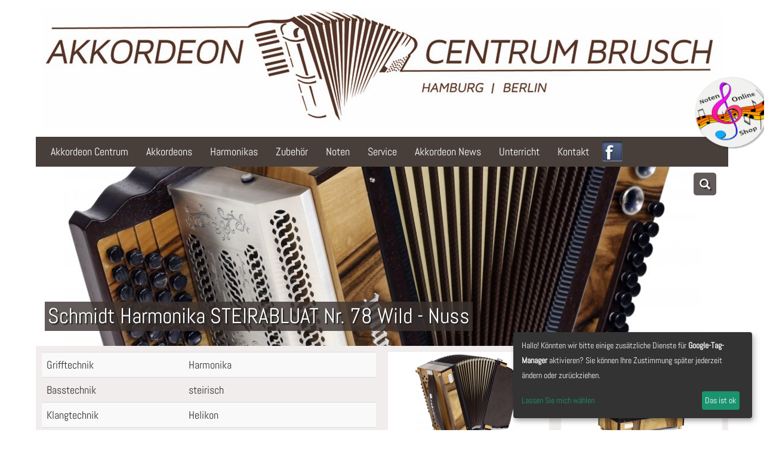

--- FILE ---
content_type: text/html; charset=UTF-8
request_url: https://www.akkordeoncentrum.de/akkordeon/003631/Schmidt-Harmonika-STEIRABLUAT-Nr-78
body_size: 5313
content:
<!DOCTYPE html>
<html lang="de">
    <head>
        <meta charset="utf-8">
        <title>Schmidt Harmonika STEIRABLUAT Nr. 78 - Akkordeon Centrum</title>
        <link rel="icon" href="/favicon.ico" type="image/x-icon" />
        <meta name="viewport" content="width=device-width, initial-scale=1.0, user-scalable=no">
        <link href="/assets/css/fonts.css" rel="stylesheet" type="text/css" media="all" />
       	<link href="/assets/css/allinone_bannerRotator.min.css" rel="stylesheet" type="text/css">
        <link href="/assets/css/bootstrap.min.css" rel="stylesheet" type="text/css">
        <link href="/assets/css/jquery.fancybox.min.css" type="text/css" rel="stylesheet" />
        <link href="/assets/css/neu5.min.css" rel="stylesheet" type="text/css" media="all" />
        <link href="/assets/css/klaro.min.css" rel="stylesheet" type="text/css"/>
        <link rel="publisher" href="https://plus.google.com/+AkkordeoncentrumDe-hamburg" />
        <meta property="og:site_name" content="Akkordeon Centrum" />
        <meta property="og:locale" content="de_DE" />
                <!--<script type="text/javascript" src="https://ajax.googleapis.com/ajax/libs/jquery/1.9.1/jquery.min.js"></script>-->
        <script type="text/javascript" src="/assets/js/jquery.min.js"></script>
        <script type="text/javascript" src="/assets/js/jquery-migrate-1.2.1.min.js"></script>
<!-- Google Tag Manager -->
<script data-type="application/javascript" type="text/plain" data-name="googleAnalytics">(function(w,d,s,l,i){w[l]=w[l]||[];w[l].push({'gtm.start':
new Date().getTime(),event:'gtm.js'});var f=d.getElementsByTagName(s)[0],
j=d.createElement(s),dl=l!='dataLayer'?'&l='+l:'';j.async=true;j.src=
'https://www.googletagmanager.com/gtm.js?id='+i+dl;f.parentNode.insertBefore(j,f);
})(window,document,'script','dataLayer','GTM-WJBLQ7P');</script>
<!-- End Google Tag Manager -->

    </head>
    <body>
<!-- Google Tag Manager (noscript) -->
<noscript><iframe data-name="googleAnalytics" data-src="https://www.googletagmanager.com/ns.html?id=GTM-WJBLQ7P"
height="0" width="0" style="display:none;visibility:hidden"></iframe></noscript>
<!-- End Google Tag Manager (noscript) -->
        <div class="container" style="position:relative">

            <div class="col-xs-12 col-md-12 col-lg-12" id="logo">
                <img src="/assets/img/logo_akkordeoncentrum.jpg" class="logo_desktop"/>
                <img src="/assets/img/logo-mobi.jpg" class="logo_mobi"/>


            </div>
            <div id="highlightx">
                <a href="https://noten.akkordeoncentrum.de/">
                    <img src="/public/assets/img/Noten-Shop-Button-1.png" alt="Notenshop"/>
                </a>
            </div>
        </div>
<div id="menu-wrapper" class="container">
    <div id="menu-bg">
        <nav class="navbar navbar-inverse">
           
                <div class="navbar-header">
                    <button type="button" class="navbar-toggle collapsed" data-toggle="collapse" data-target="#main-nav" aria-expanded="false">
                        <span class="sr-only">Navigation</span>
                        <span class="icon-bar"></span>
                        <span class="icon-bar"></span>
                        <span class="icon-bar"></span>                        
                    </button> 

                </div>
                <div class="collapse navbar-collapse" id="main-nav">
                    <ul class="nav navbar-nav">
                        <li class="dropdown"><a href="#" class="dropdown-toggle"  data-toggle="dropdown" title="Akkordeon Centrum Brusch">Akkordeon Centrum</a>
                            <ul class="dropdown-menu">  
                                <li><a href="/"  title="Akkordeon Centrum Brusch">Home</a></li>
                                <li><a href="/seiten/akkordeon-centrum-hamburg" class="nav" title="Akkordeon Hamburg">ACB Hamburg</a></li>  
                                <li><a href="/seiten/akkordeon-centrum-berlin" class="nav" title="Akkordeon Berlin">ACB Berlin</a></li>
                                <li><a href="/seiten/akkordeon-centrum-muenchen" class="nav" title="Akkordeon München">ACB München - Dachau</a></li>  
                            <!--<li><a href="/seiten/akkordeon-centrum-plauen" class="nav" title="Akkordeon München">ACB Plauen</a></li>-->
                            </ul>
                        </li>

                        <li class="dropdown"><a href="#" class="dropdown-toggle"  data-toggle="dropdown" title="Akkordeon Marken">Akkordeons</a>
                            <ul class="dropdown-menu columns">  
                                <li><a href="/akkordeons" class="nav" title="Angebote">Akkordeon-Marken</a></li>  
                                <li><a href="/akkordeon_angebote" class="nav" title="Angebote">Angebote</a></li>  
                                <li><a class="nav" href="/akkordeon_angebote/gebrauchte">Gebrauchte Akkordeons</a></li>
                                                                <li><a href="/akkordeons/Ballone-Burini" class="nav">Ballone Burini</a></li>  
                                                                <li><a href="/akkordeons/Borsini" class="nav">Borsini</a></li>  
                                                                <li><a href="/akkordeons/Brandoni" class="nav">Brandoni</a></li>  
                                                                <li><a href="/akkordeons/Bugari" class="nav">Bugari</a></li>  
                                                                <li><a href="/akkordeons/Cantonelli" class="nav">Cantonelli</a></li>  
                                                                <li><a href="/akkordeons/Colibri" class="nav">Colibri</a></li>  
                                                                <li><a href="/akkordeons/Dallape" class="nav">Dallape</a></li>  
                                                                <li><a href="/akkordeons/Excelsior" class="nav">Excelsior</a></li>  
                                                                <li><a href="/akkordeons/G-Soprani" class="nav">G. Soprani</a></li>  
                                                                <li><a href="/akkordeons/Gelander" class="nav">Gelander</a></li>  
                                                                <li><a href="/akkordeons/Guerrini" class="nav">Guerrini</a></li>  
                                                                <li><a href="/akkordeons/Hemgesberg" class="nav">Hemgesberg</a></li>  
                                                                <li><a href="/akkordeons/Hohner" class="nav">Hohner</a></li>  
                                                                <li><a href="/akkordeons/Mengascini" class="nav">Mengascini</a></li>  
                                                                <li><a href="/akkordeons/Müller" class="nav">Müller</a></li>  
                                                                <li><a href="/akkordeons/ORA" class="nav">ORA</a></li>  
                                                                <li><a href="/akkordeons/Paganini" class="nav">Paganini</a></li>  
                                                                <li><a href="/akkordeons/Paolo-Soprani" class="nav">Paolo Soprani</a></li>  
                                                                <li><a href="/akkordeons/Pigini" class="nav">Pigini</a></li>  
                                                                <li><a href="/akkordeons/Royal-Standard" class="nav">Royal Standard</a></li>  
                                                                <li><a href="/akkordeons/Scandalli" class="nav">Scandalli</a></li>  
                                                                <li><a href="/akkordeons/Schober" class="nav">Schober</a></li>  
                                                                <li><a href="/akkordeons/Solton" class="nav">Solton</a></li>  
                                                                <li><a href="/akkordeons/Soprani-di-Silvio" class="nav">Soprani di Silvio</a></li>  
                                                                <li><a href="/akkordeons/Victoria" class="nav">Victoria</a></li>  
                                                                <li><a href="/akkordeons/Walther" class="nav">Walther</a></li>  
                                                                <li><a href="/akkordeons/Weltmeister" class="nav">Weltmeister</a></li>  
                                                                <li><a href="/akkordeons/Zero-Sette" class="nav">Zero Sette</a></li>  
                                                                <li><a href="/akkordeons/Zupan" class="nav">Zupan</a></li>  
                                                           
                            </ul>
                        </li>
                        <li class="dropdown"><a class="dropdown-toggle" data-toggle="dropdown" href="#" title="Harmonika">Harmonikas</a>
                            <ul class="dropdown-menu">  
                                <li><a href="/harmonika/Steirisch" class="nav" title="Harmonika Steirisch">Harmonika Steirisch</a></li>
                                <li><a href="/harmonika/Wiener" class="nav" title="Harmonika Wiener">Harmonika Wiener</a></li>
                                <li><a href="/harmonika/Club" class="nav" title="Harmonika Club">Harmonika Club</a></li>
                                <li><a href="/suche/bandoneon" class="nav" title="Bandoneons & Concertina">Bandoneons & Concertina</a></li>
                                
                                <!--  <li><a href="#" class="nav">Akkordeon Suche</a></li>  -->
                            </ul>
                        </li>
                        <li class="dropdown"><a class="dropdown-toggle" data-toggle="dropdown" href="#" title="Zubehör">Zubehör</a>
                            <ul class="dropdown-menu">  
                                <li><a href="/akkordeons/zubehoer/Akkordeon-Riemen" class="nav" title="Riemen">Riemen</a></li>
                                <li><a href="/akkordeons/zubehoer/Buch" class="nav" title="Bücher">Bücher</a></li>
                                <li><a href="/akkordeons/zubehoer/CD" class="nav" title="CDs">CDs</a></li>
                                <li><a href="/akkordeons/zubehoer/Akkordeon-Rucksack" class="nav" title="Akkordeon Rucksack">Rucksäcke</a></li>
                                <li><a href="/akkordeons/transport" class="nav" title="Akkordeon Koffer & Trolleys">Koffer & Trolleys</a></li>
                                <li><a href="/akkordeons/zubehoer/Mundharmonika" class="nav" title="Mundharmonika">Mundharmonikas</a></li>
                                <!--  <li><a href="#" class="nav">Akkordeon Suche</a></li>  -->
                            </ul>
                        </li>
                        
                        <li><a href="https://noten.akkordeoncentrum.de" class="nav" title="Noten">Noten</a></li>
                        <li class="dropdown">
                            <a  href="#" class="dropdown-toggle" data-toggle="dropdown" title="Akkordeon Service - Stimmungen, Reparaturen, Überholungen, Restaurationen, Umbauten">Service</a>
                            <ul class="dropdown-menu">  
                                <li><a href="/seiten/akkordeon-service" class="nav"  title="Akkordeon Service - Stimmungen, Reparaturen, Überholungen, Restaurationen, Umbauten">Akkordeon Service</a></li>
                                <li><a href="/seiten/akkordeon-reparatur" class="nav" title="Akkordeon Reparaturen">Akkordeon Reparatur</a></li>
                                <li><a href="/seiten/akkordeon-stimmung-stimmen-lassen" class="nav" title="Akkordeon stimmen lassen">Akkordeon Stimmung</a></li>


                            </ul>
                        </li>
                        <li class="dropdown"><a href="#" class="dropdown-toggle nav" data-toggle="dropdown" title="Akkordeon News">Akkordeon News</a>
                            <ul class="dropdown-menu">  
                                <li><a href="/termine" class="nav" title="Akkordeon Terminkalender">Terminkalender</a></li>
                                <li><a href="/news" class="nav" title="Akkordeon News">Akkordeon News</a></li>
                                <li><a href="/news/kategorie/Laden-Konzerte" class="nav" title="Akkordeon-Konzerte">Laden-Konzerte</a></li>
                                <li><a href="/news/kategorie/Veranstaltungen" class="nav" title="Akkordeon Veranstaltungen">Veranstaltungen</a></li>
                                <li><a href="/news/kategorie/Workshops" class="nav" title="Akkordeon Workshops">Workshops</a></li>
                                <li><a href="/galerie" class="nav" title="Foto Galerien">Foto Galerien</a></li> 
                            </ul>
                        </li>
                        <li><a href="/akkordeon_unterricht" class="nav" title="Akkordeon Unterricht">Unterricht</a></li>
                        <li><a href="/kontakt" class="nav" title="Kontakt">Kontakt</a></li>
                        <li><a href="https://www.facebook.com/akkordeoncentrum.de" target="_blank" class="nav-fb" rel="noreferrer"><img src="/assets/img/facebook_1.png" alt="facebook"/></a></li>
                    </ul>
                </div>
            
        </nav>

    </div>
</div>
<div id="fb-root"></div>
<script>(function (d, s, id) {
        var js, fjs = d.getElementsByTagName(s)[0];
        if (d.getElementById(id))
            return;
        js = d.createElement(s);
        js.id = id;
        js.src = "//connect.facebook.net/en_GB/sdk.js#xfbml=1&appId=196409433872520&version=v2.0";
        fjs.parentNode.insertBefore(js, fjs);
    }(document, 'script', 'facebook-jssdk'));</script>

<div id="kopf2" class="container">
    
                <div class="row">
            <div class="prod_img1 col-xs-12">
                <a href='/akkordeon-bilder/2000/003631-2.jpg' class='group2 fancybox'><img src="/akkordeon-bilder/2000/003631-2.jpg" class="prod_img2 prod_big" /><span class="glyphicon glyphicon-search prod_lupe2"></span></a>
            </div>
        </div>

            
    <h1>Schmidt Harmonika STEIRABLUAT Nr. 78 Wild - Nuss</h1>
</div>  



<div class="container bg-grey pt_10">

    <div class="row">
        <div class="mb_10 col-sm-12 col-md-6">
            <table class="table-striped table">

                <tr><td>Grifftechnik</td><td>Harmonika</td></tr>
                                        <tr><td>Basstechnik</td><td>steirisch</td></tr>
                                        <tr><td>Klangtechnik</td><td>Helikon</td></tr>
                                        <tr><td>Stimmplattenqualitaet</td><td>TAM</td></tr>
                                        <tr><td>Stimmung</td><td>Auf Lager G - C - F - B X&H Bass</td></tr>
                                        <tr><td>Farbe</td><td>Wild - Nuss</td></tr>
                                        <tr><td>Diskanttasten</td><td>46 Inkl. 1 Halbton in 1. Reihe wechseltönig</td></tr>
                                        <tr><td>Diskantchoere</td><td>III Tremolo wenig flach</td></tr>
                                        <tr><td>Bassknoepfe</td><td>16 Inkl. X & H Bass entkoppelt System Schaborak</td></tr>
                                        <tr><td>Gewicht</td><td>7 kg</td></tr>
                                        <tr><td>Abmessungen</td><td>20 x 38 cm</td></tr>
                                        <tr><td>Unverbindliche Preisempfehlung in €</td><td>6310.00</td></tr>
                                                        
                

            </table>
            <div class="fb-share-button" data-href="www.akkordeoncentrum.de/akkordeon/003631/Schmidt-Harmonika-STEIRABLUAT-Nr-78" data-type="button"></div>
        </div>
                    <div  class="col-md-6 col-sm-12">
                <div class="row">
                                                            <div class="col-xs-6 sm-img mb_10">
                        <a href='/public/akkordeon-bilder/600/003631-568082.jpg' class='group2 fancybox'><img src="/public/akkordeon-bilder/540/003631-568082.jpg" /></a>
                    </div>
                                                                                <div class="col-xs-6 sm-img mb_10">
                        <a href='/public/akkordeon-bilder/600/003631-680118.jpg' class='group2 fancybox'><img src="/public/akkordeon-bilder/540/003631-680118.jpg" /></a>
                    </div>
                                                                                <div class="col-xs-6 sm-img mb_10">
                        <a href='/public/akkordeon-bilder/600/003631-905518.jpg' class='group2 fancybox'><img src="/public/akkordeon-bilder/540/003631-905518.jpg" /></a>
                    </div>
                                                                                <div class="col-xs-6 sm-img mb_10">
                        <a href='/public/akkordeon-bilder/600/003631-979120.jpg' class='group2 fancybox'><img src="/public/akkordeon-bilder/540/003631-979120.jpg" /></a>
                    </div>
                                                                                <div class="col-xs-12 sm-img mb_10">
                        <div class="video-container"><iframe src="https://www.youtube.com/embed/khPrNmHkAKQ"  frameborder="0" allowfullscreen="allowfullscreen"></iframe></div>
                    </div>
                                                            
                </div>        

            </div>  
         
    </div>


			<div class="row mb_10"><div class="col-sm-12">

<!-- Registerplayer by TWS-Promotion.de -->
<a name="registerplayer">
</a><fieldset id="fs">
<legend class="legend" for="fs">Klangbeispiele bitte Register drücken <a href="javascript:" onclick="pause1();pause2();pause3();pause4()">sound&nbsp;stoppen</a></legend>
<div class="tasten">
<a href="javascript:" onclick="play1();pause2();pause3();pause4()"><img src="/assets/uploads/klang/png/31.png?t=1769419220" alt="-8 8+8" title="-8 8+8"></a>
<audio id="a_1"><source src="/assets/uploads/klang/505.mp3" type="audio/mpeg"></audio>
<a href="javascript:" onclick="pause1();play2();pause3();pause4()"><img src="/assets/uploads/klang/png/31.png?t=1769419220" alt="-8 8+8" title="-8 8+8"></a>
<audio id="a_2"><source src="/assets/uploads/klang/506.mp3" type="audio/mpeg"></audio>
<a href="javascript:" onclick="pause1();pause2();play3();pause4()"><img src="/assets/uploads/klang/png/31.png?t=1769419220" alt="-8 8+8" title="-8 8+8"></a>
<audio id="a_3"><source src="/assets/uploads/klang/507.mp3" type="audio/mpeg"></audio>
<a href="javascript:" onclick="pause1();pause2();pause3();play4()"><img src="/assets/uploads/klang/png/31.png?t=1769419220" alt="-8 8+8" title="-8 8+8"></a>
<audio id="a_4"><source src="/assets/uploads/klang/508.mp3" type="audio/mpeg"></audio>
</div>
</fieldset>
<script>
var vid1 = document.getElementById("a_1"); function play1() { vid1.play(); }  function pause1() { vid1.pause(); }
var vid2 = document.getElementById("a_2"); function play2() { vid2.play(); }  function pause2() { vid2.pause(); }
var vid3 = document.getElementById("a_3"); function play3() { vid3.play(); }  function pause3() { vid3.pause(); }
var vid4 = document.getElementById("a_4"); function play4() { vid4.play(); }  function pause4() { vid4.pause(); }
</script>
<!-- end Registerplayer -->

</div></div>
	
    
	
    <div class="row mb_10"><div class="col-sm-12"><h1>Modellgruppe Steirabluat</h1>

<h2>&bdquo;Steirabluat ist koa Himbeersaft&ldquo;</h2>

<p>Edel. Aufregend. Elegant. Einzigartig!</p>

<p>Diese Attribute beschreiben unsere neuen Modelle der &bdquo;STEIRABLUAT&ldquo;-Serie wohl am besten. Edle H&ouml;lzer wie Wild-Nuss, Elsbeere oder Kern-Ahorn mit ihrer aufregenden Holzstruktur verleihen jedem einzelnen Modell ein einzigartiges Design. Keine ist gleich &ndash; jede ein Unikat! Die Kombination mit massivem Wenge-Holz gibt der &bdquo;STEIRABLUAT&ldquo; einen besonders eleganten und hochwertigen Charakter. Die Beschl&auml;ge patiniert in Altsilber oder Altmessing runden das edle Design perfekt ab. Hervorragende Stimmzungen der Qualit&auml;t &bdquo;Tipo a mano&ldquo; sowie die M&ouml;glichkeit aus verschiedenen Stimmungen und Klangfarben zu w&auml;hlen, lassen f&uuml;r jeden Kunden keinen Wunsch offen und das Herz ein bisserl h&ouml;her schlagen!<br />
Ausf&uuml;hrung mit gepolsterten Schulterriemen mit Verbindung, gepolsterter, verstellbarer Handriemen, Balgschoner, Wechselbass f&uuml;r die 1. Reihe.</p>

<p>Inkl. Koffer, Riemen und Garantie.<br />
<strong>Ihr Vorteil beim Kauf im Akkordeon Centrum Brusch: Individuelles Angebot und Beratung, Service-, Reperatur-, und Stimmungswerkstatt im eigenen Haus.</strong></p>
</div></div>
    <h2>Preise und Verfügbarkeit</h2>
	                            Dieses <strong>Akkordeon</strong> ist derzeit leider in keiner unserer Filialen verfügbar.<br /><br />
    
    
</div>


<div class="footer">
    <div class="container" id="footer-content">
        <div class="col-md-4 col-xs-12 mb_10">
            <h4>Wichtige Kundeninfo!</h4>
            <div id="fbox2">      
                Alle Preise enthalten die gesetzliche MwSt. und verstehen sich zzgl. Versandkosten. Bei gebrauchten Artikeln ist die MwSt. teilweise nicht ausweisbar.
            </div>
        </div> 
        <div class="col-md-4 col-xs-12 mb_10">
            <h4>Über uns</h4>
            <li><a href="/seiten/akkordeon-centrum">Das ACB stellt sich vor</a></li>
            <li><a href="/seiten/philosophie">Philosophie</a></li>
            <li><a href="/kontakt">Kontakt</a></li>

        </div>
        <div class="col-md-4 col-xs-12">
            <h4>Informationen</h4>
            <li><a href="/newsletter">Newsletter</a></li>
            <li><a href="/seiten/impressum">Impressum</a></li>
            <li><a href="/seiten/datenschutz">Datenschutzhinweise</a></li>
            <li><a href="/seiten/agb">Geschäftsbedingungen</a></li>
            <div id="newsletter_box">
                Tragen Sie einfach Ihre Email-Adresse in das Feld ein und Sie werden in Zukunft monatlich über Konzerte, Workshops und besondere Angebote des Akkordeoncentrums informiert. 
                <form action="/newsletter/add">
                    <input type="text" id="newl_email" name="email" value="" /> <input name="sub" id="newl_email_but" type="button" value="Anmelden">
                </form>
            </div>
        </div>
    </div>
</div>
<div id="mask"></div>

<script type="text/javascript" src="/assets/js/jquery-ui.min.js"></script>
<script type="text/javascript" src="/assets/js/jquery.mousewheel.js"></script>
<script type="text/javascript" src="/assets/js/jquery.jscrollpane.min.js"></script>
<script type="text/javascript" src="/assets/js/functions.js"></script>
<script type="text/javascript" src="/assets/js/scripts.js"></script>
<script type="text/javascript" src="/assets/js/jquery.fancybox.pack.js"></script>
<script type="text/javascript" src="/assets/js/allinone_bannerRotator.js"></script> 
<script type="text/javascript" src="/assets/js/bootstrap.js"></script> 
<script type="text/javascript" src="/assets/js/klaroConfig.js"></script> 
<script type="text/javascript" src="/assets/js/klaro.js"></script> 

</body>
</html>

--- FILE ---
content_type: text/css
request_url: https://www.akkordeoncentrum.de/assets/css/fonts.css
body_size: 116
content:
@font-face{font-family:'Abel';src: url(../fonts/Abel.woff) format('woff'),url(../fonts/Abel.woff2) format('woff2');}
@font-face{font-family:'Satisfy';src: url(../fonts/Satisfy.woff) format('woff'),url(../fonts/Satisfy.woff2) format('woff2');}



--- FILE ---
content_type: text/css
request_url: https://www.akkordeoncentrum.de/assets/css/allinone_bannerRotator.min.css
body_size: 2124
content:
.allinone_bannerRotator{position:relative}.allinone_bannerRotator img{position:absolute;top:0;left:0;max-width:none;max-height:none}.allinone_bannerRotator_list{margin:0;padding:0;list-style:none;display:none}.allinone_bannerRotator .stripe{position:absolute;display:block;height:100%;z-index:1;overflow:hidden}.allinone_bannerRotator .block{position:absolute;display:block;z-index:1;overflow:hidden}.mycanvas{position:absolute;top:8px;right:10px;z-index:10}.allinone_bannerRotator.attractive .bannerControls{position:absolute;left:0;top:0;z-index:2;width:100%}.allinone_bannerRotator.attractive .leftNav{position:absolute;left:-15px;top:50%;width:53px;height:127px;background:url(skins/attractive/leftNavOFF.png) 0 0 no-repeat;cursor:pointer}.allinone_bannerRotator.attractive .leftNav:hover{background:url(skins/attractive/leftNavON.png) 0 0 no-repeat}.allinone_bannerRotator.attractive .rightNav{position:absolute;right:-15px;top:50%;width:53px;height:127px;background:url(skins/attractive/rightNavOFF.png) 0 0 no-repeat;cursor:pointer}.allinone_bannerRotator.attractive .rightNav:hover{background:url(skins/attractive/rightNavON.png) 0 0 no-repeat}.allinone_bannerRotator.attractive .bottomNav{position:absolute;background:#532860;height:35px;width:0;padding-left:9px;z-index:4}.allinone_bannerRotator.attractive .bottomNavButtonOFF{float:left;display:block;width:11px;height:11px;background:url(skins/attractive/bottomNavOFF.png) 0 0 no-repeat;padding-left:9px;cursor:pointer}.allinone_bannerRotator.attractive .bottomNavButtonON{float:left;display:block;width:11px;height:11px;padding-left:9px;background:url(skins/attractive/bottomNavON.png) 0 0 no-repeat;cursor:pointer}.allinone_bannerRotator.attractive .bottomNavLeft{position:absolute;width:63px;height:35px;margin-left:1px;background:url(skins/attractive/bottomNavLeft.png) 0 0 no-repeat;z-index:4}.allinone_bannerRotator.attractive .bottomNavRight{position:absolute;width:63px;height:35px;margin-left:-1px;background:url(skins/attractive/bottomNavRight.png) 0 0 no-repeat;z-index:4}.allinone_bannerRotator.attractive .bottomOverThumb{position:absolute;width:88px;height:106px;background:url(skins/attractive/bottomOverThumbBg.png) 23px bottom no-repeat;bottom:27px;margin-left:-25px}.allinone_bannerRotator.attractive .bottomOverThumb img{border:4px solid #22032e}.allinone_bannerRotator.classic .bannerControls{position:absolute;left:0;top:0;z-index:2;width:100%}.allinone_bannerRotator.classic .leftNav{position:absolute;left:4px;top:50%;width:41px;height:41px;background:url(skins/classic/leftNavOFF.png) 0 0 no-repeat;cursor:pointer}.allinone_bannerRotator.classic .leftNav:hover{background:url(skins/classic/leftNavON.png) 0 0 no-repeat}.allinone_bannerRotator.classic .rightNav{position:absolute;right:4px;top:50%;width:41px;height:41px;background:url(skins/classic/rightNavOFF.png) 0 0 no-repeat;cursor:pointer}.allinone_bannerRotator.classic .rightNav:hover{background:url(skins/classic/rightNavON.png) 0 0 no-repeat}.allinone_bannerRotator.classic .bottomNav{position:absolute;background:url(skins/classic/bottomNavBg.png) 0 0 repeat-x;width:0;height:24px;z-index:4;padding-left:9px}.allinone_bannerRotator.classic .bottomNavButtonOFF{float:left;display:block;width:11px;height:11px;background:url(skins/classic/bottomNavOFF.png) 0 0 no-repeat;padding-left:9px;cursor:pointer}.allinone_bannerRotator.classic .bottomNavButtonON{float:left;display:block;width:11px;height:11px;padding-left:9px;background:url(skins/classic/bottomNavON.png) 0 0 no-repeat;cursor:pointer}.allinone_bannerRotator.classic .bottomNavLeft{position:absolute;width:0;display:none;background:#F00;height:24px;z-index:4}.allinone_bannerRotator.classic .bottomNavRight{position:absolute;width:0;display:none;height:24px;background:#F00;z-index:4}.allinone_bannerRotator.classic .bottomOverThumb{position:absolute;width:88px;height:106px;background:url(skins/classic/bottomOverThumbBg.png) 23px bottom no-repeat;bottom:27px;margin-left:-25px}.allinone_bannerRotator.classic .bottomOverThumb img{border:4px solid #000}.allinone_bannerRotator.universal .bannerControls{position:absolute;left:0;top:0;z-index:2;width:100%}.allinone_bannerRotator.universal .leftNav{position:absolute;left:10px;top:50%;width:41px;height:41px;background:url(skins/universal/leftNavOFF.png) 0 0 no-repeat;cursor:pointer}.allinone_bannerRotator.universal .leftNav:hover{background:url(skins/universal/leftNavON.png) 0 0 no-repeat}.allinone_bannerRotator.universal .rightNav{position:absolute;right:10px;top:50%;width:41px;height:41px;background:url(skins/universal/rightNavOFF.png) 0 0 no-repeat;cursor:pointer}.allinone_bannerRotator.universal .rightNav:hover{background:url(skins/universal/rightNavON.png) 0 0 no-repeat}.allinone_bannerRotator.universal .bottomNav{position:absolute;width:0;height:24px;z-index:4;padding-left:9px}.allinone_bannerRotator.universal .bottomNavButtonOFF{float:left;display:block;width:14px;height:14px;background:url(skins/universal/bottomNavOFF.png) 0 0 no-repeat;padding-left:9px;cursor:pointer}.allinone_bannerRotator.universal .bottomNavButtonON{float:left;display:block;width:14px;height:14px;padding-left:9px;background:url(skins/universal/bottomNavON.png) 0 0 no-repeat;cursor:pointer}.allinone_bannerRotator.universal .bottomNavLeft{position:absolute;width:0;display:none;background:#F00;height:24px;z-index:4}.allinone_bannerRotator.universal .bottomNavRight{position:absolute;width:0;display:none;height:24px;background:#F00;z-index:4}.allinone_bannerRotator.universal .bottomOverThumb{position:absolute;width:88px;height:106px;background:url(skins/universal/bottomOverThumbBg.png) 23px bottom no-repeat;bottom:27px;margin-left:-25px}.allinone_bannerRotator.universal .bottomOverThumb img{border:4px solid #000}.allinone_bannerRotator_texts{position:absolute;z-index:3;display:none;width:100%;text-align:left}.allinone_bannerRotator_text_line{position:absolute}.textElement11_attractive{background:#512d5d;font:bold 24px/34px 'Droid Sans',Verdana,Helvetica,sans-serif;text-transform:uppercase;padding:0 4px 0 4px;color:#FFF}.textElement12_attractive{background:#512d5d;font:bold 18px/25px 'Droid Sans',Verdana,Helvetica,sans-serif;text-transform:uppercase;padding:0 4px 0 4px;color:#FFF}.textElement21_attractive{background:#000;font:bold 20px/28px 'Droid Sans',Verdana,Helvetica,sans-serif;text-transform:uppercase;padding:0 4px 0 4px;color:#fff}.textElement22_attractive{background:#e4e4e4;font:bold 16px/24px 'Droid Sans',Verdana,Helvetica,sans-serif;text-transform:uppercase;padding:0 4px 0 4px;color:#131313}.textElement31_attractive{background:#a32a19;font:bold 26px/35px 'Droid Sans',Verdana,Helvetica,sans-serif;padding:0 4px 0 4px;color:#fff}.textElement33_attractive{background:#fff;font:bold 20px/26px 'Droid Sans',Verdana,Helvetica,sans-serif;padding:0 4px 0 4px;color:#000}.textElement41_attractive{font:bold 40px/53px 'Droid Sans',Verdana,Helvetica,sans-serif;text-transform:uppercase;padding:0 4px 0 4px;color:#fff}.textElement42_attractive{font:bold 20px/26px 'Droid Sans',Verdana,Helvetica,sans-serif;text-transform:uppercase;padding:0 4px 0 4px;color:#fff}.textElement51_attractive{font:bold 24px/32px 'Droid Sans',Verdana,Helvetica,sans-serif}.textElement51_attractive a{background:#512d5d;text-transform:uppercase;padding:0 4px 0 4px;color:#FFF;text-decoration:none}.textElement51_attractive a:hover{color:#2f0141;background:#fff;border:#512d5d 1px solid}.textElement52_attractive{background:#a92c74;font:bold 18px/25px 'Droid Sans',Verdana,Helvetica,sans-serif;text-transform:uppercase;padding:0 4px 0 4px;color:#FFF}.textElement11_attractive_FullWidth{font:bold 38px 'Droid Sans',Verdana,Helvetica,sans-serif;text-transform:uppercase;line-height:54px;color:#000}.textElement12_attractive_FullWidth{font:bold 26px 'Droid Sans',Verdana,Helvetica,sans-serif;text-transform:uppercase;line-height:37px;color:#000}.textElement12_attractive_FullWidth a{color:#cf0005;text-decoration:none}.textElement12_attractive_FullWidth a:hover{color:#fff}.textElement21_attractive_FullWidth{font:bold 42px 'Droid Sans',Verdana,Helvetica,sans-serif;text-transform:uppercase;line-height:53px;color:#fff}.textElement22_attractive_FullWidth{font:bold 28px 'Droid Sans',Verdana,Helvetica,sans-serif;text-transform:uppercase;line-height:38px;color:#fff}.textElement31_attractive_FullWidth{font:bold 32px/42px 'Droid Sans',Verdana,Helvetica,sans-serif;color:#fff}.textElement32_attractive_FullWidth{font:bold 48px/64px 'Droid Sans',Verdana,Helvetica,sans-serif;text-transform:uppercase;color:#fff}.textElement33_attractive_FullWidth{font:bold 32px/42px 'Droid Sans',Verdana,Helvetica,sans-serif;color:#fff}.textElement41_attractive_FullWidth{font:bold 52px 'Droid Sans',Verdana,Helvetica,sans-serif;text-transform:uppercase;line-height:72px;color:#fff}.textElement42_attractive_FullWidth{font:bold 32px 'Droid Sans',Verdana,Helvetica,sans-serif;text-transform:uppercase;line-height:45px;color:#fff}.textElement51_attractive_FullWidth{font:bold 48px 'Cabin',Verdana,Helvetica,sans-serif;text-transform:uppercase;line-height:68px;color:#000}.textElement51_attractive_FullWidth a{color:#000;text-decoration:none}.textElement51_attractive_FullWidth a:hover{color:#522860}.textElement52_attractive_FullWidth{width:35%;font:28px 'Arial',Verdana,Helvetica,sans-serif;line-height:37px;color:#000}.textElement52_attractive_FullWidth a{color:#f00;text-decoration:none}.textElement52_attractive_FullWidth a:hover{color:#522860;text-decoration:none}.textElement11_attractiveResponsive{background:#512d5d;font:bold 24px/34px 'Droid Sans',Verdana,Helvetica,sans-serif;text-transform:uppercase;padding:0 4px 0 4px;color:#FFF}.textElement12_attractiveResponsive{background:#512d5d;font:bold 18px/25px 'Droid Sans',Verdana,Helvetica,sans-serif;text-transform:uppercase;padding:0 4px 0 4px;color:#FFF}.textElement21_attractiveResponsive{background:#000;font:bold 20px/28px 'Droid Sans',Verdana,Helvetica,sans-serif;text-transform:uppercase;padding:0 4px 0 4px;color:#fff}.textElement22_attractiveResponsive{background:#e4e4e4;font:bold 16px/24px 'Droid Sans',Verdana,Helvetica,sans-serif;text-transform:uppercase;padding:0 4px 0 4px;color:#131313}.textElement31_attractiveResponsive{background:#a32a19;font:bold 24px/35px 'Droid Sans',Verdana,Helvetica,sans-serif;padding:0 4px 0 4px;color:#fff}.textElement33_attractiveResponsive{background:#fff;font:bold 20px/26px 'Droid Sans',Verdana,Helvetica,sans-serif;padding:0 4px 0 4px;color:#000}.textElement41_attractiveResponsive{font:bold 40px/53px 'Droid Sans',Verdana,Helvetica,sans-serif;text-transform:uppercase;padding:0 4px 0 4px;color:#fff}.textElement42_attractiveResponsive{font:bold 20px/26px 'Droid Sans',Verdana,Helvetica,sans-serif;text-transform:uppercase;padding:0 4px 0 4px;color:#fff}.textElement51_attractiveResponsive{font:bold 24px/32px 'Droid Sans',Verdana,Helvetica,sans-serif}.textElement51_attractiveResponsive a{background:#512d5d;text-transform:uppercase;padding:0 4px 0 4px;color:#FFF;text-decoration:none}.textElement51_attractiveResponsive a:hover{color:#2f0141;background:#fff;border:#512d5d 1px solid}.textElement52_attractiveResponsive{background:#a92c74;font:bold 18px/25px 'Droid Sans',Verdana,Helvetica,sans-serif;text-transform:uppercase;padding:0 4px 0 4px;color:#FFF}.textElement11_classic{font:bold 24px 'Droid Sans',Verdana,Helvetica,sans-serif;text-transform:uppercase;padding:6px 15px 6px 15px;color:#000}.textElement12_classic{font:bold 18px 'Droid Sans',Verdana,Helvetica,sans-serif;text-transform:uppercase;padding:6px 15px 6px 15px;color:#000}.textElement12_classic a{color:#cf0005;text-decoration:none}.textElement12_classic a:hover{color:#fff}.textElement21_classic{font:bold 32px/1.0em 'Droid Sans',Verdana,Helvetica,sans-serif;text-transform:uppercase;padding:6px 15px 6px 15px;color:#fff}.textElement22_classic{font:bold 18px 'Droid Sans',Verdana,Helvetica,sans-serif;text-transform:uppercase;padding:6px 15px 6px 15px;color:#fff}.textElement31_classic{font:bold 18px 'Droid Sans',Verdana,Helvetica,sans-serif;padding:0 15px 3px 15px;color:#fff}.textElement32_classic{font:bold 26px 'Droid Sans',Verdana,Helvetica,sans-serif;text-transform:uppercase;padding:6px 15px 6px 15px;color:#fff}.textElement33_classic{font:bold 18px 'Droid Sans',Verdana,Helvetica,sans-serif;padding:4px 15px 6px 15px;color:#fff}.textElement41_classic{font:bold 40px 'Droid Sans',Verdana,Helvetica,sans-serif;text-transform:uppercase;padding:6px 15px 6px 15px;color:#000}.textElement42_classic{font:bold 20px 'Droid Sans',Verdana,Helvetica,sans-serif;text-transform:uppercase;padding:6px 15px 6px 15px;color:#000}.textElement51_classic{font:bold 28px 'Cabin',Verdana,Helvetica,sans-serif;text-transform:uppercase;color:#fff}.textElement51_classic a{color:#fff;text-decoration:none}.textElement51_classic a:hover{color:#ffe400}.textElement52_classic{width:43%;background:url(skins/classic/textBg_transparency.png);font:14px/1.3em 'Arial',Verdana,Helvetica,sans-serif;padding:15px 15px 15px 15px;color:#FFF}.textElement52_classic a{color:#f00;text-decoration:none}.textElement52_classic a:hover{color:#ffc000;text-decoration:none}.textElement53_classic{font:bold 16px 'Droid Sans',Verdana,Helvetica,sans-serif}.textElement53_classic a{background:#d30000;text-transform:uppercase;padding:6px 15px 6px 15px;color:#fff;text-decoration:none}.textElement53_classic a:hover{background:#fff;padding:6px 15px 6px 15px;border:#f00 1px solid;color:#512d5d}.textElement11_classic_responsive{font:bold 24px 'Droid Sans',Verdana,Helvetica,sans-serif;text-transform:uppercase;line-height:34px;color:#000}.textElement12_classic_responsive{font:bold 18px 'Droid Sans',Verdana,Helvetica,sans-serif;text-transform:uppercase;line-height:25px;color:#000}.textElement12_classic_responsive a{color:#cf0005;text-decoration:none}.textElement12_classic_responsive a:hover{color:#fff}.textElement21_classic_responsive{font:bold 32px 'Droid Sans',Verdana,Helvetica,sans-serif;text-transform:uppercase;line-height:38px;color:#fff}.textElement22_classic_responsive{font:bold 18px 'Droid Sans',Verdana,Helvetica,sans-serif;text-transform:uppercase;line-height:24px;color:#fff}.textElement31_classic_responsive{font:bold 18px 'Droid Sans',Verdana,Helvetica,sans-serif;line-height:25px;color:#fff}.textElement32_classic_responsive{font:bold 26px 'Droid Sans',Verdana,Helvetica,sans-serif;text-transform:uppercase;line-height:37px;color:#fff}.textElement33_classic_responsive{font:bold 18px 'Droid Sans',Verdana,Helvetica,sans-serif;line-height:25px;color:#fff}.textElement41_classic_responsive{font:bold 40px 'Droid Sans',Verdana,Helvetica,sans-serif;text-transform:uppercase;line-height:56px;color:#000}.textElement42_classic_responsive{font:bold 20px 'Droid Sans',Verdana,Helvetica,sans-serif;text-transform:uppercase;line-height:30px;color:#000}.textElement51_classic_responsive{font:bold 28px 'Cabin',Verdana,Helvetica,sans-serif;text-transform:uppercase;line-height:37px;color:#fff}.textElement51_classic_responsive a{color:#fff;text-decoration:none}.textElement51_classic_responsive a:hover{color:#ffe400}.textElement52_classic_responsive{width:44%;font:18px 'Arial',Verdana,Helvetica,sans-serif;line-height:25px;color:#FFF}.textElement52_classic_responsive a{color:#f00;text-decoration:none}.textElement52_classic_responsive a:hover{color:#ffc000;text-decoration:none}.textElement11_classic_FullWidth{font:bold 38px 'Droid Sans',Verdana,Helvetica,sans-serif;text-transform:uppercase;line-height:54px;color:#000}.textElement12_classic_FullWidth{font:bold 26px 'Droid Sans',Verdana,Helvetica,sans-serif;text-transform:uppercase;line-height:37px;color:#000}.textElement12_classic_FullWidth a{color:#cf0005;text-decoration:none}.textElement12_classic_FullWidth a:hover{color:#fff}.textElement21_classic_FullWidth{font:bold 42px 'Droid Sans',Verdana,Helvetica,sans-serif;text-transform:uppercase;line-height:53px;color:#fff}.textElement22_classic_FullWidth{font:bold 28px 'Droid Sans',Verdana,Helvetica,sans-serif;text-transform:uppercase;line-height:38px;color:#fff}.textElement31_classic_FullWidth{font:bold 32px/42px 'Droid Sans',Verdana,Helvetica,sans-serif;color:#fff}.textElement32_classic_FullWidth{font:bold 48px/64px 'Droid Sans',Verdana,Helvetica,sans-serif;text-transform:uppercase;color:#fff}.textElement33_classic_FullWidth{font:bold 32px/42px 'Droid Sans',Verdana,Helvetica,sans-serif;color:#fff}.textElement41_classic_FullWidth{font:bold 52px 'Droid Sans',Verdana,Helvetica,sans-serif;text-transform:uppercase;line-height:72px;color:#000}.textElement42_classic_FullWidth{font:bold 32px 'Droid Sans',Verdana,Helvetica,sans-serif;text-transform:uppercase;line-height:45px;color:#000}.textElement51_classic_FullWidth{font:bold 48px 'Cabin',Verdana,Helvetica,sans-serif;text-transform:uppercase;line-height:68px;color:#fff}.textElement51_classic_FullWidth a{color:#fff;text-decoration:none}.textElement51_classic_FullWidth a:hover{color:#ffe400}.textElement52_classic_FullWidth{width:35%;font:28px 'Arial',Verdana,Helvetica,sans-serif;line-height:37px;color:#FFF}.textElement52_classic_FullWidth a{color:#f00;text-decoration:none}.textElement52_classic_FullWidth a:hover{color:#ffc000;text-decoration:none}.textElement11_universal{font:bold 24px 'Droid Sans',Verdana,Helvetica,sans-serif;text-transform:uppercase;padding:6px 15px 6px 15px;color:#000}.textElement12_universal{font:bold 18px 'Droid Sans',Verdana,Helvetica,sans-serif;text-transform:uppercase;padding:6px 15px 6px 15px;color:#000}.textElement12_universal a{color:#585858;text-decoration:none}.textElement12_universal a:hover{color:#cf0005}.textElement21_universal{font:bold 32px/1.0em 'Droid Sans',Verdana,Helvetica,sans-serif;text-transform:uppercase;padding:6px 15px 6px 15px;color:#fff}.textElement22_universal{font:bold 18px 'Droid Sans',Verdana,Helvetica,sans-serif;text-transform:uppercase;padding:6px 15px 6px 15px;color:#fff}.textElement31_universal{font:bold 18px 'Droid Sans',Verdana,Helvetica,sans-serif;padding:0 15px 3px 15px;color:#fff}.textElement32_universal{font:bold 26px 'Droid Sans',Verdana,Helvetica,sans-serif;text-transform:uppercase;padding:6px 15px 6px 15px;color:#fff}.textElement33_universal{font:bold 18px 'Droid Sans',Verdana,Helvetica,sans-serif;padding:4px 15px 6px 15px;color:#fff}.textElement41_universal{font:bold 40px 'Droid Sans',Verdana,Helvetica,sans-serif;text-transform:uppercase;padding:6px 15px 6px 15px;color:#000}.textElement42_universal{font:bold 20px 'Droid Sans',Verdana,Helvetica,sans-serif;text-transform:uppercase;padding:6px 15px 6px 15px;color:#000}.textElement51_universal a{font:bold 28px 'Cabin',Verdana,Helvetica,sans-serif;text-transform:uppercase;color:#fff;text-decoration:none}.textElement51_universal a:hover{color:#ffe400}.textElement52_universal{width:481px;background:url(skins/universal/textBg_transparency.png);font:14px/1.3em 'Arial',Verdana,Helvetica,sans-serif;padding:15px 15px 15px 15px;color:#FFF}.textElement52_universal a{font:bold 14px 'Arial',Verdana,Helvetica,sans-serif;color:#f00;text-decoration:none}.textElement52_universal a:hover{color:#ffc000;text-decoration:none}.textElement53_universal a{background:#d30000;font:bold 16px 'Droid Sans',Verdana,Helvetica,sans-serif;text-transform:uppercase;padding:6px 15px 6px 15px;color:#fff;text-decoration:none}.textElement53_universal a:hover{background:#fff;padding:6px 15px 6px 15px;border:#f00 1px solid;color:#512d5d}.textElement11_universal_responsive{font:bold 24px 'Droid Sans',Verdana,Helvetica,sans-serif;text-transform:uppercase;line-height:34px;color:#000}.textElement12_universal_responsive{font:bold 18px 'Droid Sans',Verdana,Helvetica,sans-serif;text-transform:uppercase;line-height:25px;color:#000}.textElement12_universal_responsive a{color:#cf0005;text-decoration:none}.textElement12_universal_responsive a:hover{color:#fff}.textElement21_universal_responsive{font:bold 32px 'Droid Sans',Verdana,Helvetica,sans-serif;text-transform:uppercase;line-height:38px;color:#fff}.textElement22_universal_responsive{font:bold 18px 'Droid Sans',Verdana,Helvetica,sans-serif;text-transform:uppercase;line-height:24px;color:#fff}.textElement31_universal_responsive{font:bold 18px 'Droid Sans',Verdana,Helvetica,sans-serif;line-height:25px;color:#fff}.textElement32_universal_responsive{font:bold 26px 'Droid Sans',Verdana,Helvetica,sans-serif;text-transform:uppercase;line-height:37px;color:#fff}.textElement33_universal_responsive{font:bold 18px 'Droid Sans',Verdana,Helvetica,sans-serif;line-height:25px;color:#fff}.textElement41_universal_responsive{font:bold 40px 'Droid Sans',Verdana,Helvetica,sans-serif;text-transform:uppercase;line-height:56px;color:#000}.textElement42_universal_responsive{font:bold 20px 'Droid Sans',Verdana,Helvetica,sans-serif;text-transform:uppercase;line-height:30px;color:#000}.textElement51_universal_responsive{font:bold 28px 'Cabin',Verdana,Helvetica,sans-serif;text-transform:uppercase;line-height:37px;color:#fff}.textElement51_universal_responsive a{color:#fff;text-decoration:none}.textElement51_universal_responsive a:hover{color:#ffe400}.textElement52_universal_responsive{width:44%;font:18px 'Arial',Verdana,Helvetica,sans-serif;line-height:25px;color:#FFF}.textElement52_universal_responsive a{color:#f00;text-decoration:none}.textElement52_universal_responsive a:hover{color:#ffc000;text-decoration:none}.textElement11_universal_FullWidth{font:bold 38px 'Droid Sans',Verdana,Helvetica,sans-serif;text-transform:uppercase;line-height:54px;color:#000}.textElement12_universal_FullWidth{font:bold 26px 'Droid Sans',Verdana,Helvetica,sans-serif;text-transform:uppercase;line-height:37px;color:#000}.textElement12_universal_FullWidth a{color:#cf0005;text-decoration:none}.textElement12_universal_FullWidth a:hover{color:#fff}.textElement21_universal_FullWidth{font:bold 42px 'Droid Sans',Verdana,Helvetica,sans-serif;text-transform:uppercase;line-height:53px;color:#fff}.textElement22_universal_FullWidth{font:bold 28px 'Droid Sans',Verdana,Helvetica,sans-serif;text-transform:uppercase;line-height:38px;color:#fff}.textElement31_universal_FullWidth{font:bold 32px/42px 'Droid Sans',Verdana,Helvetica,sans-serif;color:#fff}.textElement32_universal_FullWidth{font:bold 48px/64px 'Droid Sans',Verdana,Helvetica,sans-serif;text-transform:uppercase;color:#fff}.textElement33_universal_FullWidth{font:bold 32px/42px 'Droid Sans',Verdana,Helvetica,sans-serif;color:#fff}.textElement41_universal_FullWidth{font:bold 52px 'Droid Sans',Verdana,Helvetica,sans-serif;text-transform:uppercase;line-height:72px;color:#000}.textElement42_universal_FullWidth{font:bold 32px 'Droid Sans',Verdana,Helvetica,sans-serif;text-transform:uppercase;line-height:45px;color:#000}.textElement51_universal_FullWidth{font:bold 48px 'Cabin',Verdana,Helvetica,sans-serif;text-transform:uppercase;line-height:68px;color:#fff}.textElement51_universal_FullWidth a{color:#fff;text-decoration:none}.textElement51_universal_FullWidth a:hover{color:#ffe400}.textElement52_universal_FullWidth{width:35%;font:28px 'Arial',Verdana,Helvetica,sans-serif;line-height:37px;color:#FFF}.textElement52_universal_FullWidth a{color:#f00;text-decoration:none}.textElement52_universal_FullWidth a:hover{color:#ffc000;text-decoration:none}.hideElement{display:none}

--- FILE ---
content_type: text/css
request_url: https://www.akkordeoncentrum.de/assets/css/neu5.min.css
body_size: 3906
content:
body{margin:0;padding:0;font-family:'Abel',sans-serif;font-size:18px;color:#333;background:#fff}
h1,h2,h3{font-family:'Abel',sans-serif;font-weight:200;color:#222}
h1{font-size:26px}
h2{font-size:24px}
h3{font-size:22px}
p,ol,ul{margin:0;padding:0}
p,ol{line-height:180%}
a{color:#5c5539;text-decoration:none}
a:hover{text-decoration:none}
a img{border:0}
img.alignleft{float:left}
img.alignright{float:right}
img.aligncenter{margin:0 auto}
hr{display:none}
.clearfix{clear:both!important;float:none!important}
#logo img{width:100%}
#logo h1 a{text-decoration:none;color:#1b2024}
#menu-wrapper{position:relative;background:#483f3a}
#menu-bg{background:#483f3a;margin-left:-10px}
#social{float:right;padding:2px 10px;height:32px}
.navbar{border:0;margin-bottom:0}
.dropdown-menu{top:90%;font-size:16px}
.dropdown-submenu{position:relative}
.dropdown-submenu>.dropdown-menu{top:0;left:100%;margin-top:-6px;margin-left:-1px;-webkit-border-radius:0 6px 6px 6px;-moz-border-radius:0 6px 6px 6px;border-radius:0 6px 6px 6px}
.dropdown-submenu:hover>.dropdown-menu{display:block}
.dropdown-submenu>a:after{display:block;content:" ";float:right;width:0;height:0;border-color:transparent;border-style:solid;border-width:5px 0 5px 5px;border-left-color:#ccc;margin-top:5px;margin-right:-10px}
.dropdown-submenu:hover>a:after{border-left-color:#fff}
.dropdown-submenu.pull-left{float:none}
.dropdown-submenu.pull-left>.dropdown-menu{left:-100%;margin-left:10px;-webkit-border-radius:6px 0 6px 6px;-moz-border-radius:6px 0 6px 6px;border-radius:6px 0 6px 6px}
#page-wrapper{overflow:hidden;background:#FFF;min-height:300px;margin:0 auto}
#page{overflow:hidden;width:1000px;margin:0 auto;padding:0;color:#555;background:#f0edec}
.bg-grey{background:#f0edec}
#kopf h1{text-shadow:2px 2px 1px #222;font-size:2em;text-decoration:none;padding:5px;color:#FFF;background:rgba(59,50,48,0.8);position:absolute;bottom:15px;left:15px;z-index:1;max-width:350px}
#kopf2 h1{text-shadow:2px 2px 1px #222;font-size:2em;text-decoration:none;padding:5px;color:#FFF;background:rgba(59,50,48,0.8);position:absolute;bottom:15px;left:15px;z-index:1;max-width:800px}
#content{padding:0 0 0 15px;min-height:400px}
#content h2{padding:0 0 30px 0;letter-spacing:-1px;font-size:36px;color:#222}
#content .subtitle{padding:0 0 30px 0;text-transform:uppercase;font-family:'Oswald',sans-serif;font-size:18px;color:#81afc5}
#content_akkordeon{float:left;width:960px;padding:0 20px 20px 20px;min-height:400px}
#content_akkordeon H1,H2{margin:20px 0}
#sidebar{background:#483f3a;color:#AAA;float:right;width:220px;padding:15px;margin:0 15px 0 0;border-left:15px solid #f0edec;border-bottom:15px solid #f0edec;min-height:300px}
.bg-brown{background:#483f3a;color:#CCC;padding:15px}
.bg-brown a{color:#FFF}
#sidebar_noten{background:#483f3a;color:#EEE;border:1px solid #d4cdc9;height:290px;padding:10px}
#sidebar h2,#sidebar h3,#sidebar_noten h3{color:#AAA}
#sidebar a,#sidebar_noten a{color:#FFF;text-decoration:underline}
.menunoten{margin-right:10px;white-space:nowrap}
.sidebarpicture{background:#FFF;float:right;padding:15px;border-left:15px solid #f0edec;border-bottom:15px solid #f0edec;width:350px}
.footer{background-color:#483f3a;margin:0 auto;padding:50px 0}
#footer p{margin:0;letter-spacing:1px;line-height:normal;font-size:14px;text-transform:uppercase;text-align:center;color:#CCC}
#footer-content{color:#CCC;background-color:#483f3a}
#footer-content a{color:#CCC}
#footer-content li{list-style:none}
#footer-content h4{margin:0 0 10px 0;padding:0 0 10px 0;letter-spacing:-1px;font-size:26px;color:#CCC;border-bottom:1px solid #717171;font-weight:normal}
#footer-content h2 span{color:#5c5539}
#footer-content .fbox1{float:left;width:300px;margin:15px}
#footer-content #fbox2{background-color:#3b3230;border-radius:2px;padding:8px;box-shadow:0 0 3px #241e1d inset;text-align:justify}
.floatL{float:left}
.floatR{float:right}
.pad10{padding:10px}
.button-style{display:inline-block;margin-top:30px;padding:7px 30px;background:#3b3230;border-radius:5px}
.button-style a{letter-spacing:1px;text-decoration:none;text-transform:uppercase;font-family:'Oswald',sans-serif;font-weight:300;font-size:16px;color:#AAA}
ul.style1{margin:0;padding:0;list-style:none}
ul.style1 li{padding:20px 0 20px 0;border-top:1px dashed #e6e7dc}
ul.style1 a{text-decoration:none;color:#6b6b6b}
ul.style1 a:hover{text-decoration:underline;color:#6b6b6b}
ul.style1 .first{padding-top:0;border-top:0}
.myform input,.myform textarea,.myform select,div.selector,div.uploader{border:1px solid #999;border-radius:3px 3px 3px 3px;box-shadow:0 0 10px #eee inset;color:#666;display:inline-block;font:18px/24px 'Abel',sans-serif;outline:medium none;padding:6px;position:relative;transition:all .3s ease-in-out .6s;z-index:2;margin:2px}
.myform input:focus,.myform textarea:focus,.myform select:focus{box-shadow:0 0 5px #bfdeff}
.newsimg100{max-width:100%}
.alert{background-color:rgba(255,220,210,0.6);color:#d86d6d;padding:20px;text-shadow:0 1px 0 rgba(255,255,255,0.75);border:1px solid #ed9393;-webkit-border-radius:2px;-moz-border-radius:2px;border-radius:2px}
pre.side{font-family:'Abel',sans-serif;font-size:16px;color:#AAA;margin:0}
.thumbs{width:60px;height:45px}
.bordergreen{border:1px solid green}
.borderred{border:1px solid red}
#produktbeschreibung{display:inline;margin:0 20px 0 0;padding:0;color:#555;background:#f0edec}
#produktattribute{float:right;width:540px;margin:0 0 10px 10px;padding:0;color:#444;background:#f0edec}
#images_akkordeon_details{background:#554843 url(/assets/img/bg_logo.png) no-repeat right top;padding:20px}
.prod_img1{height:300px;position:relative;background-color:#FFF;overflow:hidden}
.prod_img2{width:100%;margin-top:-20%}
.prod_lupe{position:absolute;top:20px;right:20px;font-size:2em;color:#FFF;background:rgba(59,50,48,0.8);text-shadow:2px 2px 1px #222;padding:10px;border-radius:5px}
#more_img_container{width:540px;height:300px;overflow:hidden}
#home_container{width:1000px;height:260px;overflow:hidden}
.atrributtabelle tr:nth-child(odd){color:#666;background:#FFF}
.atrributtabelle{width:540px}
.prod_big{cursor:pointer}
#kopf{position:relative;display:none}
#kopf2{position:relative}
#marke_beschreibung{position:absolute;top:15px;right:15px;height:200px;width:402px;padding:15px;background:rgba(59,50,48,0.8);border-color:white;border-width:10px;overflow:auto}
#marke_beschreibung p{line-height:100%;color:#DDD}
#pane{width:450px;height:200px}
.jspContainer{overflow:hidden;position:relative}
.jspPane{position:absolute}
.jspVerticalBar{position:absolute;top:0;right:0;width:12px;height:100%;background:red}
.jspHorizontalBar{position:absolute;bottom:0;left:0;width:100%;height:16px;background:red}
.jspVerticalBar *,.jspHorizontalBar *{margin:0;padding:0}
.jspCap{display:none}
.jspHorizontalBar .jspCap{float:left}
.jspTrack{background:#ddd;position:relative}
.jspDrag{background:#483f3a;position:relative;top:0;left:0;cursor:pointer}
.jspHorizontalBar .jspTrack,.jspHorizontalBar .jspDrag{float:left;height:100%}
.jspArrow{background:#50506d;text-indent:-20000px;display:block;cursor:pointer}
.jspArrow.jspDisabled{cursor:default;background:#80808d}
.jspVerticalBar .jspArrow{height:16px}
.jspHorizontalBar .jspArrow{width:16px;float:left;height:100%}
.jspVerticalBar .jspArrow:focus{outline:0}
.jspCorner{background:#eeeef4;float:left;height:100%}
* html .jspCorner{margin:0 -3px 0 0}
.productbox{background-color:#FFF;width:100%;height:290px;padding:10px;position:relative}
.productbox H3{margin:0}
.h_10{height:10px;width:100%}
.mb_10{margin-bottom:10px}
.pt_10{padding-top:10px}
.productbox:hover{-moz-box-shadow:2px 2px 4px #483f3a;-webkit-box-shadow:2px 2px 4px #483f3a;box-shadow:2px 2px 4px #483f3a}
.productbox a{text-decoration:none}
.productinner{width:100%}
.last{margin-right:0!important}
#liste_preis{position:absolute;bottom:5px;width:160px;font-size:14px;color:#999;left:120px}
#ab_preis{position:absolute;bottom:5px;width:160px}
.zb_preis{position:absolute;bottom:3px;width:210px;text-align:center}
.productimage_small{position:absolute;bottom:35px;margin:0 auto}
.bestand{padding:10px;background-color:#fff;position:relative;border:1px solid #d4cdc9;margin-bottom:10px}
.bestand_foto{float:left;width:150px;margin-right:10px}
.bestand_200{float:left;width:200px;margin:20px 0 10px 20px;font-size:22px}
.bestand_400{float:left;width:400px;margin:20px 0 10px 20px;font-size:22px}
.bestand_beschreibung{float:left;width:600px;margin:0 0 0 20px}
.add_bestand{position:absolute;top:20px;right:20px}
h3.slider_start{text-shadow:2px 2px 1px #222;font-size:44px;line-height:48px;text-decoration:none;padding:5px;color:#FFF;background:rgba(59,50,48,0.8)}
.input_bold{font-weight:bold!important;font-size:20px!important;width:150px;text-align:center}
.basket_580{width:580px}
.basket_580 table{width:580px}
.blindblock{display:none}
.box4{background-color:#483f3a;color:#AAA!important;box-shadow:none!important}
.suche_hidden{display:none!important}
.startsuche{width:100%}
.suchbutton,.suchbutton_aktiv{width:140px;}
.suchbutton_aktiv{background:#483f3a;color:#fff}
#sort_filter{background:#FFF;padding:15px;margin-bottom:10px}
#sort_filter_suche{padding:15px;margin-bottom:10px;background-color:#FFF}
#filter_suche{float:right}
#sort_filter div{float:left;padding:5px}
.newsblock{background:#FFF;padding:15px;margin-bottom:10px}
.newsthumb{width:140px;float:left;margin:0 15px 0 0;padding:5px;border:1px solid #AAA}
.newsthumb2{width:300px;float:left;margin:0 15px 10px 0;padding:5px;border:1px solid #AAA}
.start{background:#FFF;padding:15px;margin:0 280px 15px 0;min-height:300px}
#content_inner{padding:15px;background-color:#FFF;margin-bottom:15px;min-height:490px}
#newsletter_box{padding:15px;position:absolute;top:-10px;left:-10px;z-index:10;width:300px;min-height:170px;background:#483f3a;border-radius:5px;box-shadow:0 0 3px #241e1d inset;display:none}
.posR{position:relative}
.akkordeon_marke{font-size:15px;color:#333}
.w_140{width:160px}
.pagination{display:inline-block;padding-left:0;margin:20px 0;border-radius:4px}
.pagination>li{display:inline}
.pagination>li>a,.pagination>li>span{position:relative;float:left;padding:6px 12px;line-height:1.428571429;text-decoration:none;background-color:#fff;border:1px solid #ddd;margin-left:-1px}
.pagination>li:first-child>a,.pagination>li:first-child>span{margin-left:0;border-bottom-left-radius:4px;border-top-left-radius:4px}
.pagination>li:last-child>a,.pagination>li:last-child>span{border-bottom-right-radius:4px;border-top-right-radius:4px}
.pagination>li>a:hover,.pagination>li>span:hover,.pagination>li>a:focus,.pagination>li>span:focus{background-color:#eee}
.pagination>.active>a,.pagination>.active>span,.pagination>.active>a:hover,.pagination>.active>span:hover,.pagination>.active>a:focus,.pagination>.active>span:focus{z-index:2;color:#fff;background-color:#483f3a;border-color:#483f3a;cursor:default}
.pagination>.disabled>span,.pagination>.disabled>a,.pagination>.disabled>a:hover,.pagination>.disabled>a:focus{color:#999;background-color:#fff;border-color:#ddd;cursor:not-allowed}
.infobox{background-color:#FFF;border:1px solid #d4cdc9;padding:10px;position:relative}
.uvp{margin:-10px 0 15px 0;font-weight:200}
.auszug{font-weight:800}
.newsbox{font-weight:400;margin:20px 0}
.days{color:#FFF;font-size:36px}
.onsale{padding:5px 10px;text-transform:uppercase;font-weight:bold;font-size:11px!important;line-height:11px;position:absolute;right:10px;top:10px;color:#fff!important;z-index:1;letter-spacing:2px;background-color:#483f3a;color:#FFF}
.galerieimg{float:left;margin:3px;padding:2px;border:1px solid #AAA;width:24%}
.bg-white{background-color:#FFF;padding:15px}
.bg-white-full{background-color:#FFF}
.logo_desktop{display:none}
.logo_mobi{display:block}
.dropdown-menu>li>a{font-size:18px}
.nav-fb{padding:7px!important}
.headerimg img{width:100%}
.navbar-inverse .navbar-nav>li>a{color:#fff;font-size:18px}
.allinone_bannerRotator.classic .bottomNav>div{box-sizing:initial}
.sm-img img{width:100%}
.sm-img{position:relative}
.prod_lupe2{position:absolute;top:10px;right:20px;font-size:1em;color:#FFF;background:rgba(59,50,48,0.8);text-shadow:2px 2px 1px #222;padding:10px;border-radius:5px}
a.group2{cursor:-webkit-zoom-in;cursor:-moz-zoom-in}
.elastic-video{position:relative;padding-bottom:55%;padding-top:15px;height:0;overflow:hidden}
.elastic-video iframe{position:absolute;top:0;left:0;width:100%;height:100%}

#filtergriff,#sort_order{border:1px solid #ccc;background:#f0edec;padding:3px;border-radius:3px}
#fs{background-color:#f9f9f9;margin:0 auto;padding-bottom:3px;border-width: 1px 0 1px 0;border-top:1px solid #ddd;border-bottom:1px solid #ddd;width:100%;margin-top:0px;text-align:center;}
.tasten{display:table;padding:0 18px;margin:0em auto;}
.tasten a{display:table;float:left;margin:5px 0;}
#fs legend{border:none;font-size:1em; color:#fff;background-color:#483f3a;width:auto;padding:0 8px;line-height:1.6em;border-radius:0px;margin:10px auto;}
#fs legend a{margin-top:0px;padding:3px 8px;background:#f9f9f9;color:#333;border-top-right-radius:5px;border-top-left-radius:5px;border:none;}
#fs legend a:hover{color:#f66;}
#fs img{margin-bottom:5px;}
.auszeichnung{width:100%;height:0;text-align:right;}
.auszeichnung img{position:relative; top:180px; right:-20px;z-index:800;}

.spamschutz{height:60px; padding-top:5px;}
.spamschutz a{font-size:28px; font-weight:bold; padding:2px 10px 0px; background:#efefef; text-decoration:none; border:1px solid #ccc; border-radius:3px; float:left;}
.spamschutz input[type='text'], .spamschutz iframe{float:left;}
.spamschutz input[type='text']{padding:8px; width:80px;}

@media(min-width:768px){
.start_col{min-height:460px}
#kopf{display:block}
.logo_desktop{display:block}
.logo_mobi{display:none}
}
@media(max-width:768px){
#kopf h1{font-size:1em}
#kopf2 h1{font-size:1em}
.galerieimg{width:48%}
.tasten{padding:0 5px;}
}
#map,#map_canvas{width:100%;height:580px}
@media screen and (min-width:800px){
.columns{-moz-column-count:3;-webkit-column-count:3;column-count:3;width:700px}
}
.video-container{position:relative;padding-bottom:56.25%;padding-top:30px;height:0;overflow:hidden}
.video-container iframe,.video-container object,.video-container embed{position:absolute;top:0;left:0;width:100%;height:100%}
#highlightx{position:absolute;bottom:-20px;right:-70px;z-index:100}
#logo{padding:15px 0}


--- FILE ---
content_type: application/javascript
request_url: https://www.akkordeoncentrum.de/assets/js/functions.js
body_size: 1080
content:
jQuery.fn.sortElements = (function() {

    var sort = [].sort;

    return function(comparator, getSortable) {

        getSortable = getSortable || function() {
            return this;
        };

        var placements = this.map(function() {

            var sortElement = getSortable.call(this),
                    parentNode = sortElement.parentNode,
                    // Since the element itself will change position, we have
                    // to have some way of storing its original position in
                    // the DOM. The easiest way is to have a 'flag' node:
                    nextSibling = parentNode.insertBefore(
                    document.createTextNode(''),
                    sortElement.nextSibling
                    );

            return function() {

                if (parentNode === this) {
                    throw new Error(
                            "You can't sort elements if any one is a descendant of another."
                            );
                }

                // Insert before flag:
                parentNode.insertBefore(this, nextSibling);
                // Remove flag:
                parentNode.removeChild(nextSibling);

            };

        });

        return sort.call(this, comparator).each(function(i) {
            placements[i].call(getSortable.call(this));
        });

    };

})();
function MM_validateForm() { //v4.0
    if (document.getElementById) {
        var i, p, q, nm, test, num, min, max, errors = '', args = MM_validateForm.arguments;
        for (i = 0; i < (args.length - 2); i += 3) {
            test = args[i + 2];
            val = document.getElementById(args[i]);
            if (val) {
                nm = val.name;
                nt = val.type;
                if ((val = val.value) != "") {
                    if (test.indexOf('isEmail') != -1) {
                        p = val.indexOf('@');
                        if (p < 1 || p == (val.length - 1))
                            errors += '- ' + nm + ' ist keine gültige E-Mail Adresse.\n';
                    } else if (test != 'R') {
                        num = parseFloat(val);
                        if (isNaN(val))
                            errors += '- ' + nm + ' muss eine Zahl enthalten.\n';
                        if (test.indexOf('inRange') != -1) {
                            p = test.indexOf(':');
                            min = test.substring(8, p);
                            max = test.substring(p + 1);
                            if (num < min || max < num)
                                errors += '- ' + nm + ' muß eine Zahl zwischen ' + min + ' und ' + max + '. enthalten\n';
                        }
                    }
                } else if (test.charAt(0) == 'R')
                    errors += '- ' + nm + ' ist leider nicht angegeben.\n';
                else if ((nt == "select-one") && (val == ""))
                    errors += '- ' + nm + ' ist leider nicht angegeben.\n';
            }
        }
        if (errors)
            alert('Die folgenden Felder wurden leider nicht ausgefüllt:\n' + errors);
        document.MM_returnValue = (errors == '');
    }
}

--- FILE ---
content_type: application/javascript
request_url: https://www.akkordeoncentrum.de/assets/js/klaroConfig.js
body_size: 773
content:

var klaroConfig = {
    elementID: 'klaro',
    htmlTexts: false, 
    embedded: false,
    groupByPurpose: true,
    storageMethod: 'cookie',
    cookieName: 'klaro',
    cookieExpiresAfterDays: 365, 
    privacyPolicy: '/seiten/datenschutz',
    default: false,
    mustConsent: false,
    acceptAll: true,
    hideDeclineAll: true,
    hideLearnMore: false,
    noticeAsModal: false,

    translations: {
        // If you erase the "consentModal" translations, Klaro will use the
        // bundled translations.
        de: {
            consentModal: {
                description:
                        'Hier können Sie einsehen und anpassen, welche Information wir über Sie sammeln.',
            },
            googleAnalytics: {
                description: 'Sammeln von Besucherstatistiken',
                analytics: 'Besucher-Statistiken',
            },

            purposes: {
            	analytics: 'Google-Tag-Manager',
                //analytics: 'Besucher-Statistiken',
                security: 'Sicherheit',
                livechat: 'Live Chat',
                advertising: 'Anzeigen von Werbung',
                styling: 'Styling',
            },
        },
        en: {
            consentModal: {
                description:
                        'Here you can see and customize the information that we collect about you. Entries marked as "Example" are just for demonstration purposes and are not really used on this website.',
            },
            googleAnalytics: {
                description: 'User statistics',
                analytics: 'Besucher-Statistiken',
            },
            purposes: {
            	analytics: 'Google-Tag-Manager',
                //analytics: 'Analytics',
                security: 'Security',
                livechat: 'Livechat',
                advertising: 'Advertising',
                styling: 'Styling',
            },
        },
    },
    // This is a list of third-party apps that Klaro will manage for you.
    apps: [

        {
            name: 'googleAnalytics',
            default: false,
            title: 'Google Analytics',
            purposes: ['analytics'],
            cookies: [/^ga/i],
        },
    ],
};


--- FILE ---
content_type: application/javascript
request_url: https://www.akkordeoncentrum.de/assets/js/scripts.js
body_size: 1193
content:
$(document).ready(function()
{
    $("#newsletter_abo").click(function(event) {
        event.preventDefault();
        $("#newsletter_box").fadeIn();
    });
    $("#newl_email_but").click(function(event) {
        $.post("/newsletter/add", {email: $("#newl_email").val()});
        $("#newsletter_box").html('Vielen Dank,<br><br>wir haben Ihre Anmeldung erhalten').delay( 1500 ).fadeOut();
    });



   $('.fancybox').fancybox();


    $("div.close").click(function() {
        $(this).parent().fadeOut();
    });
    $("#freipos").click(function() {
        $("#pos_einfuegen").fadeIn();
    });
    $("#bpos").click(function() {
        $("#bpos_einfuegen").fadeIn();
    });
    $("#vspos").click(function() {
        $("#versand_einfuegen").fadeIn();
    });
    $("#zbpos").click(function() {
        $("#zbpos_einfuegen").fadeIn();
    });
    $("#nbpos").click(function() {
        $("#nbpos_einfuegen").fadeIn();
    });
    $("#kd_edit").click(function() {
        $("#kundendaten_bearbeiten").fadeIn();
    });
    $("#stonieren").click(function() {
        $("#rechnung_stornieren_div").fadeIn();
    });
    $("#kundendaten").hover(
            function() {
                $("#kd_edit").fadeIn();
            },
            function() {
                $("#kd_edit").fadeOut();
            });
    $("#exorder_button").click(function() {
        if ($("#agb_check").attr('checked')) {
            $("#exorder1").submit();
        }
        else
            alert("Bitte lesen Sie unsere AGB und nehmen diese zur Kenntnis!");
    });
    $("#sort_order").change(function() {
        var v = $("#sort_order").prop("selectedIndex");
        if (v === 2) {
            $('.productbox').sortElements(function(a, b) {
                return parseInt($(a).attr('price-sort')) > parseInt($(b).attr('price-sort')) ? 1 : -1;
            });
        }
        if (v === 3) {
            $('.productbox').sortElements(function(a, b) {
                return parseInt($(a).attr('price-sort')) < parseInt($(b).attr('price-sort')) ? 1 : -1;
            });
        }
        if (v === 0) {
            $('.productbox').sortElements(function(a, b) {
                return $(a).attr('name-sort') > $(b).attr('name-sort') ? 1 : -1;
            });
        }
        if (v === 1) {
            $('.productbox').sortElements(function(a, b) {
                return $(a).attr('name-sort') < $(b).attr('name-sort') ? 1 : -1;
            });
        }
    });
    $("#filtergriff").change(function() {
        var v = $("#filtergriff").val();
        if (v === "") {
            $('.productbox').each(function(index) {
                $(this).css("display", "inline-block");
            });
        }
        else {
            $('.productbox').each(function() {
                if ($(this).attr('griff-filter') === v) {
                    $(this).css("display", "inline-block");
                }
                else {
                    $(this).css("display", "none");
                }
            });
        }
    });


    $("#bassknoepfe_filter").change(function() {
        var v = $("#bassknoepfe_filter").val().split("-");
        if (v[0] === "") {
            $('.productbox').each(function(index) {
                $(this).css("display", "inline-block");
            });
        }
        else {
            $('.productbox').each(function() {
                console.log(v[0], v[1], $(this).attr('bass-filter'));
                if (parseInt($(this).attr('bass-filter')) >= parseInt(v[0]) && parseInt($(this).attr('bass-filter')) <= parseInt(v[1])) {
                    $(this).css("display", "inline-block");
                }
                else {
                    $(this).css("display", "none");
                }
            });
        }
    });
    
    $("#s_form_home").submit(function() {
        var g = $("#Grifftechnik").val();
        var b = $("#Basstechnik").val();
        if (g === "na" || b === "na") {
           return false;
        }
        else {
           return true;
        }
    });
    
});

// javascript functions

$(document).ready(function() {
    function toggleNavbarMethod() {
        if ($(window).width() > 768) {
            $('.navbar .dropdown').on('mouseover', function(){
                $('.dropdown-toggle', this).trigger('click'); 
            }).on('mouseout', function(){
                $('.dropdown-toggle', this).trigger('click').blur();
            });
        }
        else {
            $('.navbar .dropdown').off('mouseover').off('mouseout');
        }
    }

     // toggle navbar hover
        toggleNavbarMethod();
        
        // bind resize event
        $(window).resize(toggleNavbarMethod);
});

function showMe(it, box) {
    var vis = (box.checked) ? "block" : "none";
    document.getElementById(it).style.display = vis;
} 

--- FILE ---
content_type: application/javascript
request_url: https://www.akkordeoncentrum.de/assets/js/allinone_bannerRotator.js
body_size: 6095
content:
/*
 * AllInOne Banner - Banner Rotator v3.2
 *
 * Copyright 2012-2013, LambertGroup
 * 
 */

(function(e){function J(a,b){e(a.currentImg.attr("data-text-id")).css("display","block");var c=e(a.currentImg.attr("data-text-id")).children(),g=0;currentText_arr=[];c.each(function(){currentText_arr[g]=e(this);var f=currentText_arr[g].attr("data-initial-left"),c=currentText_arr[g].attr("data-initial-top");b.responsive&&(f=parseInt(f/(b.origWidth/b.width),10),c=parseInt(c/(b.origWidth/b.width),10));currentText_arr[g].css({left:f+"px",top:c+"px",opacity:parseInt(currentText_arr[g].attr("data-fade-start"), 10)/100});var l=currentText_arr[g];setTimeout(function(){b.responsive&&(newCss="",-1!=l.css("font-size").lastIndexOf("px")?(fontSize=l.css("font-size").substr(0,l.css("font-size").lastIndexOf("px")),newCss+="font-size:"+fontSize/(b.origWidth/b.width)+"px;"):-1!=l.css("font-size").lastIndexOf("em")&&(fontSize=l.css("font-size").substr(0,l.css("font-size").lastIndexOf("em")),newCss+="font-size:"+fontSize/(b.origWidth/b.width)+"em;"),-1!=l.css("line-height").lastIndexOf("px")?(lineHeight=l.css("line-height").substr(0, l.css("line-height").lastIndexOf("px")),newCss+="line-height:"+lineHeight/(b.origWidth/b.width)+"px;"):-1!=l.css("line-height").lastIndexOf("em")&&(lineHeight=l.css("line-height").substr(0,l.css("line-height").lastIndexOf("em")),newCss+="line-height:"+lineHeight/(b.origWidth/b.width)+"em;"),l.wrapInner('<div class="newFS" style="'+newCss+'" />'));var f=l.attr("data-final-left"),c=l.attr("data-final-top");b.responsive&&(f=parseInt(f/(b.origWidth/b.width),10),c=parseInt(c/(b.origWidth/b.width),10)); var g=1;!0==a.isVideoPlaying&&(g=0);l.animate({opacity:g,left:f+"px",top:c+"px"},1E3*l.attr("data-duration"),function(){!0==a.isVideoPlaying&&e(a.currentImg.attr("data-text-id")).children().css("opacity",0)})},1E3*currentText_arr[g].attr("data-delay"));g++})}function K(a,b){nowx=(new Date).getTime();!a.mouseOverBanner&&(!a.effectIsRunning&&b.showCircleTimer)&&(a.ctx.clearRect(0,0,a.canvas.width,a.canvas.height),a.ctx.beginPath(),a.ctx.globalAlpha=b.behindCircleAlpha/100,a.ctx.arc(b.circleRadius+2* b.circleLineWidth,b.circleRadius+2*b.circleLineWidth,b.circleRadius,0,2*Math.PI,!1),a.ctx.lineWidth=b.circleLineWidth+2,a.ctx.strokeStyle=b.behindCircleColor,a.ctx.stroke(),a.ctx.beginPath(),a.ctx.globalAlpha=b.circleAlpha/100,a.ctx.arc(b.circleRadius+2*b.circleLineWidth,b.circleRadius+2*b.circleLineWidth,b.circleRadius,0,2*((a.timeElapsed+nowx-a.arcInitialTime)/1E3)/b.autoPlay*Math.PI,!1),a.ctx.lineWidth=b.circleLineWidth,a.ctx.strokeStyle=b.circleColor,a.ctx.stroke())}function L(a,b,c){var g=E(); e(".stripe",a).remove();e(".block",a).remove();F=u=Math.round(b.width/b.numberOfStripes);for(var f=!0,h=0;h<b.numberOfStripes;h++)h==b.numberOfStripes-1&&(F=a.width()-u*(b.numberOfStripes-1)),!b.responsive||-1==g||-1!=g&&9<=g?-1!=t.indexOf("ipad")||-1!=t.indexOf("iphone")||-1!=t.indexOf("ipod")||-1!=t.indexOf("webos")?f=!1:a.append(e('<div class="stripe"></div>').css({opacity:"0",left:u*h+"px",width:F+"px",height:"0px",background:'url("'+c.current_imgInside.attr("src")+'") '+-1*h*u+"px 0%"})):f=!1, f||(mleft=-1*u*h,a.append(e('<div class="stripe"><img src="'+c.current_imgInside.attr("src")+'" width="'+b.width+'" height="'+b.height+'" style="margin-left:'+mleft+'px;"></div>').css({opacity:"0",left:u*h+"px",width:F+"px",height:"0px"})));b.responsive&&f&&(-1==g||-1!=g&&9<=g)&&e(".stripe",a).css({"-webkit-background-size":b.width+"px "+b.height+"px","-moz-background-size":b.width+"px "+b.height+"px","-o-background-size":b.width+"px "+b.height+"px","-ms-background-size":b.width+"px "+b.height+"px", "background-size":b.width+"px "+b.height+"px"})}function I(a,b,e,g,f){var h=a.width(),l=a.height();a.css({width:"0",height:"0"});b==g.numberOfRows-1&&e==g.numberOfColumns-1?setTimeout(function(){a.animate({opacity:"1.0",width:h,height:l},1E3*g.effectDuration/3,"",function(){f.trigger("effectComplete")})},m):setTimeout(function(){a.animate({opacity:"1.0",width:h,height:l},1E3*g.effectDuration/3)},m);m+=G}function B(a,b,c,g,f,h,l,D){var r=!0;if(!b.loop&&c.current_img_no+a>=g||!b.loop&&0>c.current_img_no+ a)r=!1;if(r){e(".newFS",h).contents().unwrap();b.showCircleTimer&&(c.ctx.clearRect(0,0,c.canvas.width,c.canvas.height),c.ctx.beginPath(),c.ctx.globalAlpha=b.behindCircleAlpha/100,c.ctx.arc(b.circleRadius+2*b.circleLineWidth,b.circleRadius+2*b.circleLineWidth,b.circleRadius,0,2*Math.PI,!1),c.ctx.lineWidth=b.circleLineWidth+2,c.ctx.strokeStyle=b.behindCircleColor,c.ctx.stroke(),c.ctx.beginPath(),c.ctx.globalAlpha=b.circleAlpha/100,c.ctx.arc(b.circleRadius+2*b.circleLineWidth,b.circleRadius+2*b.circleLineWidth, b.circleRadius,0,0,!1),c.ctx.lineWidth=b.circleLineWidth,c.ctx.strokeStyle=b.circleColor,c.ctx.stroke());e(c.currentImg.attr("data-text-id")).css("display","none");e(l[c.current_img_no]).removeClass("bottomNavButtonON");b.randomizeImages&&!c.bottomNavClicked?(a=Math.floor(Math.random()*g),c.current_img_no=c.current_img_no===a?Math.floor(Math.random()*g):a):c.current_img_no=c.current_img_no+a>=g?0:0>c.current_img_no+a?g-1:c.current_img_no+a;c.bottomNavClicked=!1;e(l[c.current_img_no]).addClass("bottomNavButtonON"); c.currentImg=e(D[c.current_img_no]);c.current_imgInside=c.currentImg.find("img:first");c.currentImg.attr("data-transition")?(f=c.currentImg.attr("data-transition"),"random"==f&&(f=H[Math.floor(Math.random()*H.length)])):f="random"!=b.defaultEffect?b.defaultEffect:H[Math.floor(Math.random()*H.length)];c.effectIsRunning=!0;if("fade"==f||"slideFromLeft"==f||"slideFromRight"==f||"slideFromTop"==f||"slideFromBottom"==f)L(h,b,c),g=e(".stripe:first",h),"fade"==f&&(g.css({top:"0px",height:"100%",width:h.width()+ "px"}),g.animate({opacity:"1.0"},2E3*b.effectDuration,"",function(){h.trigger("effectComplete")})),"slideFromLeft"==f&&(g.css({top:"0px",height:"100%",width:"0"}),g.animate({opacity:"1.0",width:h.width()+"px"},1E3*b.effectDuration,"",function(){h.trigger("effectComplete")})),"slideFromRight"==f&&(g.css({top:"0px",height:"100%",width:"0",left:h.width()+5+"px"}),g.animate({opacity:"1.0",left:"0",width:h.width()+"px"},1E3*b.effectDuration,"",function(){h.trigger("effectComplete")})),"slideFromTop"== f&&(g.css({top:"0px",height:"0",width:h.width()+"px"}),g.animate({opacity:"1.0",height:h.height()+"px"},1E3*b.effectDuration,"",function(){h.trigger("effectComplete")})),"slideFromBottom"==f&&(g.css({top:"0px",height:"0",width:h.width()+"px",top:h.height()+"px"}),g.animate({opacity:"1.0",top:0,height:h.height()+"px"},1E3*b.effectDuration,"",function(){h.trigger("effectComplete")}));0<=f.indexOf("Stripes")&&(L(h,b,c),g=0<=f.indexOf("Reverse")?e(".stripe",h).myReverse():e(".stripe",h),m=100,i=0,g.each(function(){var a= e(this);("topBottomDroppingStripes"==f||"topBottomDroppingReverseStripes"==f)&&a.css({top:"0px"});("bottomTopDroppingStripes"==f||"bottomTopDroppingReverseStripes"==f)&&a.css({bottom:"0px"});("leftRightFadingStripes"==f||"leftRightFadingReverseStripes"==f)&&a.css({top:"0px",height:"100%",width:"0"});"asynchronousDroppingStripes"==f&&(i%2?a.css({top:"0px"}):a.css({bottom:"0px"}));if("leftRightFadingStripes"==f||"leftRightFadingReverseStripes"==f){var d=u;if("leftRightFadingStripes"==f&&i==b.numberOfStripes- 1||"leftRightFadingReverseStripes"==f&&0==i)d=F;i==b.numberOfStripes-1?setTimeout(function(){a.animate({width:d+"px",opacity:"1.0"},800*b.effectDuration,"",function(){h.trigger("effectComplete")})},m):setTimeout(function(){a.animate({width:d+"px",opacity:"1.0"},800*b.effectDuration)},m)}else i==b.numberOfStripes-1?setTimeout(function(){a.animate({height:"100%",opacity:"1.0"},1E3*b.effectDuration,"",function(){h.trigger("effectComplete")})},m):setTimeout(function(){a.animate({height:"100%",opacity:"1.0"}, 1E3*b.effectDuration)},m);m+=M;i++}));if(0<=f.indexOf("Blocks")){g=E();e(".stripe",h).remove();e(".block",h).remove();l=Math.round(b.width/b.numberOfColumns);D=Math.round(b.height/b.numberOfRows);a=l;for(var r=D,k=0,v=0,x=!0,z=0;z<b.numberOfRows;z++)for(var y=0;y<b.numberOfColumns;y++)k=l*y,v=D*z,a=y==b.numberOfColumns-1?b.width-l*(b.numberOfColumns-1):l,r=z==b.numberOfRows-1?b.height-D*(b.numberOfRows-1):D,!b.responsive||-1==g||-1!=g&&9<=g?-1!=t.indexOf("ipad")||-1!=t.indexOf("iphone")||-1!=t.indexOf("ipod")|| -1!=t.indexOf("webos")?x=!1:h.append(e('<div class="block"></div>').css({opacity:"0",left:k+"px",top:v+"px",width:a+"px",height:r+"px",background:'url("'+c.current_imgInside.attr("src")+'") -'+k+"px -"+v+"px"})):x=!1,x||(mleft=-1*k,mtop=-1*v,h.append(e('<div class="block"><img src="'+c.current_imgInside.attr("src")+'" width="'+b.width+'" height="'+b.height+'" style="margin-left:'+mleft+"px; margin-top:"+mtop+'px;"></div>').css({opacity:"0",left:k+"px",top:v+"px",width:a+"px",height:r+"px"})));b.responsive&& x&&(-1==g||-1!=g&&9<=g)&&e(".block",h).css({"-webkit-background-size":b.width+"px "+b.height+"px","-moz-background-size":b.width+"px "+b.height+"px","-o-background-size":b.width+"px "+b.height+"px","-ms-background-size":b.width+"px "+b.height+"px","background-size":b.width+"px "+b.height+"px"});if(0<=f.indexOf("Reverse"))var p=e(".block",h).myReverse();else if("randomBlocks"==f){c=e(".block",h);var d;for(g=c.length;g;p=parseInt(Math.random()*g,10),d=c[--g],c[g]=c[p],c[p]=d);p=c}else p=e(".block", h);m=100;if("randomBlocks"==f){i=0;var s=b.numberOfRows*b.numberOfColumns;p.each(function(){var a=e(this),d=a.width(),f=a.height();a.css({width:"0",height:"0"});i==s-1?setTimeout(function(){a.animate({opacity:"1.0",width:d,height:f},1E3*b.effectDuration/3,"",function(){h.trigger("effectComplete")})},m):setTimeout(function(){a.animate({opacity:"1.0",width:d,height:f},1E3*b.effectDuration/3)},m);m+=G;i++})}else{var n=0,q=0,A=[];A[n]=[];p.each(function(){A[n][q]=e(this);q++;q==b.numberOfColumns&&(n++, q=0,A[n]=[])});q=n=0;m=100;p=e(A[n][q]);for(I(p,0,0,b,h);n<b.numberOfRows-1||q<b.numberOfColumns-1;){n<b.numberOfRows-1&&n++;q<b.numberOfColumns-1&&q++;i=n;q<n&&b.numberOfRows>b.numberOfColumns&&(i=n-q);j=0;for(n<q&&b.numberOfRows<b.numberOfColumns&&(j=q-n);0<=i&&j<=q;)p=e(A[i--][j++]),I(p,i,j,b,h)}m=b.numberOfRows<b.numberOfColumns?m-(b.numberOfRows-1)*G:m-(b.numberOfColumns-1)*G;limit_i=0;for(limit_j=q-n;limit_i<n&&limit_j<q;){i=n+1;for(j=limit_j;i>limit_i&&j<q;)i-=1,j+=1,p=e(A[i][j]),I(p,i,j,b, h);limit_i++;limit_j++}}}}}function E(){var a=-1;"Microsoft Internet Explorer"==navigator.appName&&null!=/MSIE ([0-9]{1,}[.0-9]{0,})/.exec(navigator.userAgent)&&(a=parseFloat(RegExp.$1));return parseInt(a,10)}var H="fade slideFromLeft slideFromRight slideFromTop slideFromBottom topBottomDroppingStripes topBottomDroppingReverseStripes bottomTopDroppingStripes bottomTopDroppingReverseStripes asynchronousDroppingStripes leftRightFadingStripes leftRightFadingReverseStripes topBottomDiagonalBlocks topBottomDiagonalReverseBlocks randomBlocks".split(" "), u,F,m=100,M=50,G=25,C=!1,t=navigator.userAgent.toLowerCase();e.fn.allinone_bannerRotator=function(a){a=e.extend({},e.fn.allinone_bannerRotator.defaults,a);return this.each(function(){var b=e(this);responsiveWidth=b.parent().width();responsiveHeight=b.parent().height();a.responsiveRelativeToBrowser&&(responsiveWidth=e(window).width(),responsiveHeight=e(window).height());a.origWidth=a.width;a.width100Proc&&(a.width=responsiveWidth);a.origHeight=a.height;a.height100Proc&&(a.height=responsiveHeight); if(a.responsive&&(a.origWidth!=responsiveWidth||a.width100Proc))a.width=a.origWidth>responsiveWidth||a.width100Proc?responsiveWidth:a.origWidth,a.height100Proc||(a.height=a.width/(a.origWidth/a.origHeight));a.width=parseInt(a.width,10);a.height=parseInt(a.height,10);a.enableTouchScreen&&a.responsive&&(a.width-=1);b.css("display","block");var c=e("<div></div>").addClass("allinone_bannerRotator").addClass(a.skin),g=e('<div class="bannerControls"> <div class="leftNav"></div> <div class="rightNav"></div> </div> <canvas class="mycanvas"></canvas>'); b.wrap(c);b.after(g);var f=b.parent(".allinone_bannerRotator"),h=e(".bannerControls",f),c=e('<div class="bottomNavLeft"></div>'),g=e('<div class="bottomNav"></div>'),l=e('<div class="bottomNavRight"></div>');b.after(c);b.after(g);b.after(l);a.showAllControllers||h.css("display","none");var m=e(".leftNav",f),r=e(".rightNav",f);m.css("display","none");r.css("display","none");a.showNavArrows&&a.showOnInitNavArrows&&(m.css("display","block"),r.css("display","block"));var k=e(".bottomNav",f),v=e(".bottomNavLeft", f),x=e(".bottomNavRight",f),z;k.css("display","block");v.css("display","block");x.css("display","block");k.css("top",a.height+"px");k.css({bottom:a.thumbsWrapperMarginBottom+"px",top:"auto"});v.css({bottom:a.thumbsWrapperMarginBottom+"px",top:"auto"});x.css({bottom:a.thumbsWrapperMarginBottom+"px",top:"auto"});a.showBottomNav||(k.css("display","none"),v.css("display","none"),x.css("display","none"));a.showOnInitBottomNav||(k.css("left","-5000px"),v.css("left","-5000px"),x.css("left","-5000px"));var c= E(),y=a.defaultEffect,p=0,d={current_img_no:0,currentImg:0,current_imgInside:"",bottomNavClicked:!1,effectIsRunning:!1,mouseOverBanner:!1,rightVal:0,isAttractiveResp:!1,timeoutID:"",intervalID:"",arcInitialTime:(new Date).getTime(),timeElapsed:0,windowWidth:0,canvas:"",ctx:"",bannerRatio:a.origWidth/a.origHeight};d.canvas=e(".mycanvas",f)[0];d.canvas.width=2*a.circleRadius+4*a.circleLineWidth;d.canvas.height=2*a.circleRadius+4*a.circleLineWidth;-1!=c&&9>c&&(a.showCircleTimer=!1);a.showCircleTimer&& (d.ctx=d.canvas.getContext("2d"));f.width(a.width);f.height(a.height);h.css("margin-top",parseInt((a.height-m.height())/2,10)+"px");var s=b.find("ul:first").children(),n,q=0,A=0;s.each(function(){d.currentImg=e(this);d.currentImg.is("li")||(d.currentImg=d.currentImg.find("li:first"));d.currentImg.is("li")&&(d.currentImg.css("display","none"),p++,n=e('<div class="bottomNavButtonOFF" rel="'+(p-1)+'"></div>'),k.append(n),q+=parseInt(n.css("padding-left").substring(0,n.css("padding-left").length-2),10)+ n.width(),A=parseInt((k.height()-parseInt(n.css("height").substring(0,n.css("height").length-2)))/2,10),n.css("margin-top",A+"px"))});k.width(q);a.showOnInitBottomNav&&(k.css("left",parseInt((f.width()-q)/2,10)+"px"),v.css("left",parseInt(k.css("left").substring(0,k.css("left").length-2),10)-v.width()+"px"),x.css("left",parseInt(k.css("left").substring(0,k.css("left").length-2),10)+k.width()+parseInt(n.css("padding-left").substring(0,n.css("padding-left").length-2),10)+"px"));d.current_img_no=a.firstImg; a.firstImg>p&&(d.current_img_no=p);0>a.firstImg&&(d.current_img_no=0);a.randomizeImages&&(d.current_img_no=Math.floor(Math.random()*p));d.currentImg=e(s[d.current_img_no]);d.current_imgInside=d.currentImg.find("img:first");-1!=t.indexOf("ipad")||-1!=t.indexOf("iphone")||-1!=t.indexOf("ipod")||-1!=t.indexOf("webos")||-1!=c&&7>=c?f.append('<img id="curBgImgIos" src="'+d.current_imgInside.attr("src")+'" width="'+a.width+'" height="'+a.height+'">'):(f.css("background",'url("'+d.current_imgInside.attr("src")+ '") no-repeat'),a.responsive&&(-1==c||-1!=c&&9<=c?f.css({"-webkit-background-size":a.width+"px "+a.height+"px","-moz-background-size":a.width+"px "+a.height+"px","-o-background-size":a.width+"px "+a.height+"px","-ms-background-size":a.width+"px "+a.height+"px","background-size":a.width+"px "+a.height+"px"}):8==c&&f.css({filter:"progid:DXImageTransform.Microsoft.AlphaImageLoader(src='"+d.current_imgInside.attr("src")+"',sizingMethod='scale')"})));a.enableTouchScreen&&(c=Math.floor(1E5*Math.random()), f.wrap('<div id="bannerRotatorParent_'+c+'" style="position:relative;" />'),e("#bannerRotatorParent_"+c).width(a.width+1),e("#bannerRotatorParent_"+c).height(a.height),f.css({cursor:"url("+a.absUrl+"skins/hand.cur),url("+a.absUrl+"skins/hand.cur),move",left:"0px",position:"absolute"}),a.rightVal=parseInt(r.css("right").substring(0,r.css("right").length-2),10),"attractive"==a.skin&&a.width100Proc&&r.css("right",a.rightVal-1+"px"),f.mousedown(function(){0>a.rightVal&&!C&&(r.css({visibility:"hidden", right:"0"}),("attractive"==a.skin&&a.width100Proc||"attractive"==a.skin&&a.isAttractiveResp)&&r.css("right",a.rightVal-1+"px"),m.css("visibility","hidden"))}),f.mouseup(function(){C=!1;0>a.rightVal&&(r.css({right:a.rightVal+"px",visibility:"visible"}),("attractive"==a.skin&&a.width100Proc||"attractive"==a.skin&&a.isAttractiveResp)&&r.css("right",a.rightVal-1+"px"),m.css("visibility","visible"))}),f.draggable({axis:"x",containment:"parent",start:function(){origLeft=e(this).css("left")},stop:function(){d.effectIsRunning|| (finalLeft=e(this).css("left"),direction=1,origLeft<finalLeft&&(direction=-1),B(direction,a,d,p,y,f,w,s));0>a.rightVal&&(r.css({right:a.rightVal+"px",visibility:"visible"}),("attractive"==a.skin&&a.width100Proc||"attractive"==a.skin&&a.isAttractiveResp)&&r.css("right",a.rightVal-1+"px"),m.css("visibility","visible"));e(this).css("left","0px")}}));J(d,a,b,h);f.bind("effectComplete",function(){var c=E();d.effectIsRunning=!1;-1!=t.indexOf("ipad")||-1!=t.indexOf("iphone")||-1!=t.indexOf("ipod")||-1!= t.indexOf("webos")||-1!=c&&7>=c?(e("#curBgImgIos",f).attr("src",d.current_imgInside.attr("src")),e("#curBgImgIos",f).width(a.width),e("#curBgImgIos",f).height(a.height)):(f.css("background",'url("'+d.current_imgInside.attr("src")+'") no-repeat'),a.responsive&&(-1==c||-1!=c&&9<=c?f.css({"-webkit-background-size":a.width+"px "+a.height+"px","-moz-background-size":a.width+"px "+a.height+"px","-o-background-size":a.width+"px "+a.height+"px","-ms-background-size":a.width+"px "+a.height+"px","background-size":a.width+ "px "+a.height+"px"}):8==c&&f.css({filter:"progid:DXImageTransform.Microsoft.AlphaImageLoader(src='"+d.current_imgInside.attr("src")+"',sizingMethod='scale')"})));d.arcInitialTime=(new Date).getTime();d.timeElapsed=0;a.showCircleTimer&&(clearInterval(d.intervalID),d.ctx.clearRect(0,0,d.canvas.width,d.canvas.height),d.ctx.beginPath(),d.ctx.globalAlpha=a.behindCircleAlpha/100,d.ctx.arc(a.circleRadius+2*a.circleLineWidth,a.circleRadius+2*a.circleLineWidth,a.circleRadius,0,2*Math.PI,!1),d.ctx.lineWidth= a.circleLineWidth+2,d.ctx.strokeStyle=a.behindCircleColor,d.ctx.stroke(),d.ctx.beginPath(),d.ctx.globalAlpha=a.circleAlpha/100,d.ctx.arc(a.circleRadius+2*a.circleLineWidth,a.circleRadius+2*a.circleLineWidth,a.circleRadius,0,0,!1),d.ctx.lineWidth=a.circleLineWidth,d.ctx.strokeStyle=a.circleColor,d.ctx.stroke(),d.intervalID=setInterval(function(){K(d,a)},125));J(d,a,b,h);0<a.autoPlay&&(1<p&&!d.mouseOverBanner)&&(clearTimeout(d.timeoutID),d.timeoutID=setTimeout(function(){B(1,a,d,p,y,f,w,s)},1E3*a.autoPlay))}); f.mouseenter(function(){d.mouseOverBanner=!0;clearTimeout(d.timeoutID);nowx=(new Date).getTime();d.timeElapsed+=nowx-d.arcInitialTime;a.autoHideNavArrows&&a.showNavArrows&&(m.css("display","block"),r.css("display","block"));a.autoHideBottomNav&&a.showBottomNav&&(k.css({display:"block",left:parseInt((f.width()-q)/2,10)+"px"}),v.css({display:"block",left:parseInt(k.css("left").substring(0,k.css("left").length-2),10)-v.width()+"px"}),x.css({display:"block",left:parseInt(k.css("left").substring(0,k.css("left").length- 2),10)+k.width()+parseInt(n.css("padding-left").substring(0,n.css("padding-left").length-2),10)+"px"}))});f.mouseleave(function(){d.mouseOverBanner=!1;nowx=(new Date).getTime();a.autoHideNavArrows&&a.showNavArrows&&(m.css("display","none"),r.css("display","none"));a.autoHideBottomNav&&a.showBottomNav&&(k.css("display","none"),v.css("display","none"),x.css("display","none"));if(0<a.autoPlay&&1<p){clearTimeout(d.timeoutID);d.arcInitialTime=(new Date).getTime();var b=parseInt(1E3*a.autoPlay-(d.timeElapsed+ nowx-d.arcInitialTime),10);d.timeoutID=setTimeout(function(){B(1,a,d,p,y,f,w,s)},b)}});f.click(function(){if(void 0!=e(s[d.current_img_no]).attr("data-link")&&!d.effectIsRunning&&""!=e(s[d.current_img_no]).attr("data-link")){var b=a.target;void 0!=e(s[d.current_img_no]).attr("data-target")&&""!=e(s[d.current_img_no]).attr("data-target")&&(b=e(s[d.current_img_no]).attr("data-target"));"_blank"==b?window.open(e(s[d.current_img_no]).attr("data-link")):window.location=e(s[d.current_img_no]).attr("data-link")}}); m.mousedown(function(){C=!0;d.effectIsRunning||(clearTimeout(d.timeoutID),B(-1,a,d,p,y,f,w,s))});m.mouseup(function(){C=!1});r.mousedown(function(){C=!0;d.effectIsRunning||(clearTimeout(d.timeoutID),B(1,a,d,p,y,f,w,s))});r.mouseup(function(){C=!1});var u=!1;e(window).resize(function(){var c=E();doResizeNow=!0;-1!=navigator.userAgent.indexOf("Android")&&(0==a.windowOrientationScreenSize0&&0==window.orientation&&(a.windowOrientationScreenSize0=e(window).width()),0==a.windowOrientationScreenSize90&& 90==window.orientation&&(a.windowOrientationScreenSize90=e(window).height()),0==a.windowOrientationScreenSize_90&&-90==window.orientation&&(a.windowOrientationScreenSize_90=e(window).height()),a.windowOrientationScreenSize0&&(0==window.orientation&&e(window).width()>a.windowOrientationScreenSize0)&&(doResizeNow=!1),a.windowOrientationScreenSize90&&(90==window.orientation&&e(window).height()>a.windowOrientationScreenSize90)&&(doResizeNow=!1),a.windowOrientationScreenSize_90&&(-90==window.orientation&& e(window).height()>a.windowOrientationScreenSize_90)&&(doResizeNow=!1),0==d.windowWidth&&(doResizeNow=!1,d.windowWidth=e(window).width()));-1!=c&&(9==c&&0==d.windowWidth)&&(doResizeNow=!1);d.windowWidth==e(window).width()?(doResizeNow=!1,a.windowCurOrientation!=window.orientation&&-1!=navigator.userAgent.indexOf("Android")&&(a.windowCurOrientation=window.orientation,doResizeNow=!0)):d.windowWidth=e(window).width();a.responsive&&doResizeNow&&(!1!==u&&clearTimeout(u),u=setTimeout(function(){var c=a, g=p,l=w,q=n,u=E(),z=e("body").css("overflow");e("body").css("overflow","hidden");c.enableTouchScreen?(responsiveWidth=b.parent().parent().parent().width(),responsiveHeight=b.parent().parent().parent().height()):(responsiveWidth=b.parent().parent().width(),responsiveHeight=b.parent().parent().height());c.responsiveRelativeToBrowser&&(responsiveWidth=e(window).width(),responsiveHeight=e(window).height());c.width100Proc&&(c.width=responsiveWidth);c.height100Proc&&(c.height=responsiveHeight);"attractive"== c.skin&&(c.isAttractiveResp=!1,r.css("right",c.rightVal+"px"));if(c.origWidth!=responsiveWidth||c.width100Proc){c.origWidth>responsiveWidth||c.width100Proc?(c.width=responsiveWidth,c.isAttractiveResp=!0,"attractive"==c.skin&&r.css("right",c.rightVal-1+"px")):c.width100Proc||(c.width=c.origWidth);c.height100Proc||(c.height=c.width/d.bannerRatio);c.width=parseInt(c.width,10);c.height=parseInt(c.height,10);c.enableTouchScreen&&c.responsive&&(c.width-=1);f.width(c.width);f.height(c.height);-1!=t.indexOf("ipad")|| -1!=t.indexOf("iphone")||-1!=t.indexOf("ipod")||-1!=t.indexOf("webos")||-1!=u&&7>=u?(e("#curBgImgIos",f).attr("src",d.current_imgInside.attr("src")),e("#curBgImgIos",f).width(c.width),e("#curBgImgIos",f).height(c.height)):-1==u||-1!=u&&9<=u?f.css({"-webkit-background-size":c.width+"px "+c.height+"px","-moz-background-size":c.width+"px "+c.height+"px","-o-background-size":c.width+"px "+c.height+"px","-ms-background-size":c.width+"px "+c.height+"px","background-size":c.width+"px "+c.height+"px"}):8== u&&f.css({filter:"progid:DXImageTransform.Microsoft.AlphaImageLoader(src='"+d.current_imgInside.attr("src")+"',sizingMethod='scale')"});c.enableTouchScreen&&(f.parent().width(c.width+1),f.parent().height(c.height));h.css("margin-top",parseInt((c.height-m.height())/2,10)+"px");for(i=0;i<g;i++)e(e(s[i]).attr("data-text-id")).css("width",b.width()+"px");k.css("left",parseInt((f.width()-k.width())/2,10)+"px");v.css("left",parseInt(k.css("left").substring(0,k.css("left").length-2),10)-v.width()+"px"); x.css("left",parseInt(k.css("left").substring(0,k.css("left").length-2),10)+k.width()+parseInt(q.css("padding-left").substring(0,q.css("padding-left").length-2),10)+"px");clearTimeout(d.timeoutID);B(1,c,d,g,y,f,l,s)}e("body").css("overflow",z)},300))});var w=e(".bottomNavButtonOFF",f);w.mousedown(function(){C=!0;if(!d.effectIsRunning){var b=e(this).attr("rel");e(w[d.current_img_no]).removeClass("bottomNavButtonON");d.bottomNavClicked=!0;d.current_img_no=b-1;B(1,a,d,p,y,f,w,s)}});w.mouseup(function(){C= !1});w.mouseenter(function(){var b=e(this),c=b.attr("rel");a.showPreviewThumbs&&(z=e('<div class="bottomOverThumb"></div>'),b.append(z),c=e(s[c]).attr("data-bottom-thumb"),z.html('<img src="'+c+'">'));b.addClass("bottomNavButtonON")});w.mouseleave(function(){var b=e(this),c=b.attr("rel");a.showPreviewThumbs&&z.remove();d.current_img_no!=c&&b.removeClass("bottomNavButtonON")});e(w[d.current_img_no]).addClass("bottomNavButtonON");0<a.autoPlay&&1<p&&(a.showCircleTimer&&(d.intervalID=setInterval(function(){K(d, a)},125)),d.timeoutID=setTimeout(function(){B(1,a,d,p,y,f,w,s)},1E3*a.autoPlay))})};e.fn.myReverse=[].reverse;e.fn.allinone_bannerRotator.defaults={skin:"classic",width:960,height:384,width100Proc:!1,height100Proc:!1,randomizeImages:!1,firstImg:0,numberOfStripes:20,numberOfRows:5,numberOfColumns:10,defaultEffect:"random",effectDuration:0.5,autoPlay:4,loop:!0,target:"_blank",showAllControllers:!0,showNavArrows:!0,showOnInitNavArrows:!0,autoHideNavArrows:!0,showBottomNav:!0,showOnInitBottomNav:!0,autoHideBottomNav:!0, showPreviewThumbs:!0,enableTouchScreen:!0,absUrl:"",showCircleTimer:!0,showCircleTimerIE8IE7:!1,circleRadius:10,circleLineWidth:4,circleColor:"#FF0000",circleAlpha:100,behindCircleColor:"#000000",behindCircleAlpha:50,responsive:!1,responsiveRelativeToBrowser:!0,origWidth:0,origHeight:0,thumbsWrapperMarginBottom:0,windowOrientationScreenSize0:0,windowOrientationScreenSize90:0,windowOrientationScreenSize_90:0,windowCurOrientation:0}})(jQuery);